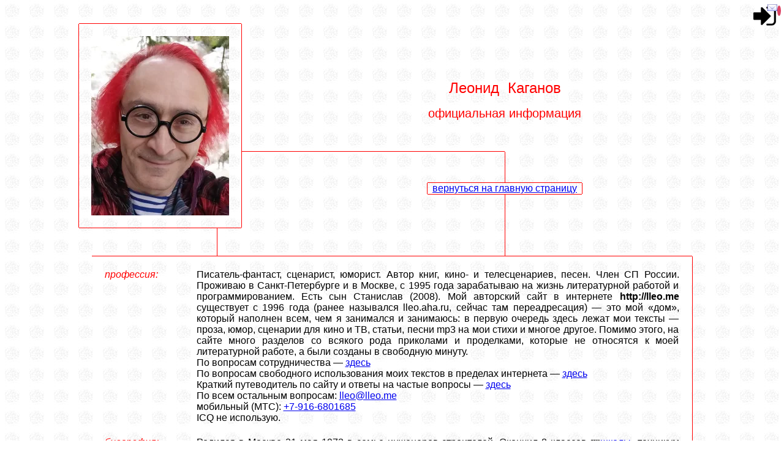

--- FILE ---
content_type: text/html; charset=windows-1251
request_url: https://lleo.me/lleo/
body_size: 4370
content:
<html xmlns="http://www.w3.org/1999/xhtml" xml:lang="ru" lang="ru">
<head>
<title>Леонид Каганов: официальная информация</title>
<meta charset=windows-1251 />
<meta name="viewport" content="width=device-width, initial-scale=1">
<meta http-equiv="Content-Type" content="text/html; charset=windows-1251" />
<meta http-equiv="Content-Language" content="ru-ru" />
<link rel="shortcut icon" type="image/x-icon" href="/favicon.ico" />
<link rel="alternate" type="application/rss+xml" title="Леонид Каганов" href="https://lleo.me/rss" />
<link rel="prev" href="/" id="PrevLink" />
<link rel="next" href="/" id="NextLink" />
<link rel="UpLink" href="/" id="UpLink" />
<link rel="DownLink" href="/contents/" id="DownLink" />

<style>
.preword{ color:#FF0000; text-align:justify; margin-bottom:15px; font-size:x-small; padding: 0 15px; }
.header { text-align:center; margin-bottom:15pt; font-size: 16pt; font-weight: bold; }
.rekomenda { font-size: 13px; font-weight: bold; border: 1px dashed #ccc; margin: 0 10pt 10pt 10pt; padding: 10pt; }
.rekomenda:before { content:'Страницы, которые мне понравились за последние дни, рекомендую:'; }
#bodyz { text-align: justify; margin:20px;}
#post { padding: 0 15px; }
#post h1{ text-align:center; font-size:medium; }
#copyright{ text-align:right; margin-top: 15px; margin-bottom: 20px; padding: 0 15px; }
.item_com{ padding: 3px 10px 2px 40px; }
</style>

<script language='JavaScript'>
// --- 0 ---
var page_onstart=[];
// --- / 0 ---


// --- main ---

var useropt={};
var acn='0';
var acc='';
var IMBLOAD_MYID='top';
var MYHOST='lleo.me';
var wwwhost='/';
var admin=0;
var adm=0;
var mypage='https://lleo.me/lleo/';
var uc='unic5_';
var www_js='/js/';
var www_css='/css/';
var wwwcharset='windows-1251';
var www_design='/design/';
var www_ajax='/ajax/';
var num='125';
var up='';
var realname="";
var unic='';
var IP='3.15.38.13';
var hashpage='1769267182-bdb0c8adb57a6f37';

var ux='c';
var uname="@logout";

var ux_name='unic5_ux_';

var mnogouser=1;
var xdomain='https://x.lleo.me';
var xdom=xdomain+www_ajax+'autoriz.php?x=1';

var wintempl="<div id='{id}_body'>{s}</div><i id='{id}_close' title='Close' class='can'></i>";
var wintempl_cls='pop2';

// --- / main ---


// --- mailcheck ---
page_onstart.push('Mbox.check()');
// --- / mailcheck ---
</script>
<script type='text/javascript' language='JavaScript' src='/js/main.js?1751099629'></script>
<script type='text/javascript' language='JavaScript' src='/js/transportm.js?1708173910'></script>

<link href='/css/sys.css?1737083058' rel='stylesheet' type='text/css' charset='windows-1251' />
</head><body>
<div id='logindiv' style='display:inline;position:absolute;z-index:3;top:5px;right:10px;font-size:9px;'><img onclick="ifhelpc(mypage.split('://')[0]+'://'+ MYHOST+'/login','logz','Login')" onerror="this.src=www_design+'img/login.png';" alt="0" style="cursor:pointer;height:43px !important;width:43px !important;object-fit:cover;border-radius:50%;" src="/design/img/login.png"><span style="bottom:5px;height:10px;position:absolute;right:0;width:10px;"></span><span alt='личная почта' onclick="MAIL('Mail.All()')" style="cursor:pointer;bottom:25px;right:-5px;position:absolute;"><i class='e_kmail'></i><span class='mail_count' style="background:#dc4666;border-radius:50%;color:#fff;font-size:10px;text-align:center;padding:3px;"></span></span></div><script>if(window.top!==window) document.getElementById('logindiv').style.display='none';</script>
<article><div id="bodyz"><div id='Body_125'><CENTER>

<p><br><table cellspacing=0 cellpadding=0 width=99%>
<TR><TD align=right valign=bottom width=30%>

<table cellspacing=0 cellpadding=0><TR><TD><img src=/t></td><TD BGCOLOR=red><img src=/t></td><TD><img src=/t></td></TR><TR><TD BGCOLOR=red><img src=/t></td>
<td><IMG SRC='/design/userpick/lleo2025-225x293.webp' hspace=20 vspace=20 border=0></td>
<TD BGCOLOR=red><img src=/t></td></tr><TR><TD><img src=/t></td><TD BGCOLOR=red><img src=/t></td><TD><img src=/t></td></TR>
</table>

<table height=45 cellspacing=0 cellpadding=0><tr><TD BGCOLOR=red><img src=/t></td><td><img src=/t style='height:1px !important;width:40px !important'></td></tr></table>

</TD><TD VALIGN=bottom>

<center><FONT SIZE=+2 COLOR=RED>Леонид  Каганов<p><small>официальная информация</small></font>
<p> <p>

</center><table cellspacing=0 cellpadding=0 width=50%><td bgcolor=red><img src=/t></td></table>


<center><table cellspacing=0 cellpadding=0><TD bgcolor=red><img src=/t style='height:50px !important;width:1px !important'></td></table>

<table border=0 cellspacing=0 cellpadding=0><TR>  <TD><img src=/t></td> <TD BGCOLOR=red><img src=/t></td> <TD><img src=/t></td>  </TR><TR>  <TD BGCOLOR=red><img src=/t></td> <td>  <a href='/'>вернуться на главную страницу</a>  </td> <TD BGCOLOR=red><img src=/t></td>  </tr><TR>  <TD><img src=/t></td> <TD BGCOLOR=red><img src=/t></td> <TD><img src=/t></td></TR></table>

<table cellspacing=0 cellpadding=0><TD bgcolor=red><img src=/t style='height:100px !important;width:1px !important'></td></table>

</td></tr>


<tr valign=top><td colspan=2>


<center>
<table cellspacing=0 cellpadding=0 width=80%>
<TR><TD><img src=/t></td><TD BGCOLOR=red><img src=/t></td><TD><img src=/t></td></TR>

<TR><TD BGCOLOR=red><img src=/t></td>

<TD><table border=0 cellspacing=20>


<tr><td VALIGN=TOP><FONT COLOR=RED><I>профессия:</I></TD>
<TD><div align=justify>Писатель-фантаст, сценарист, юморист. Автор книг, кино- и телесценариев, песен. Член СП России.
Проживаю в Санкт-Петербурге и в  Москве, с 1995 года зарабатываю на жизнь литературной работой и программированием. Есть сын Станислав (2008). Мой авторский сайт в интернете <b>http://lleo.me</b> существует с 1996 года (ранее назывался lleo.aha.ru, сейчас там переадресация) — это мой «дом», который наполнен всем, чем я занимался и занимаюсь: в первую очередь здесь лежат мои тексты — проза, юмор, сценарии для кино и ТВ, статьи, песни mp3 на мои стихи и многое другое.
Помимо этого, на сайте много разделов со всякого рода приколами и
проделками, которые не относятся к моей литературной работе, а были созданы в свободную минуту.
<br>По вопросам сотрудничества — <A HREF=/work.htm>здесь</A>
<br>По вопросам свободного использования моих текстов в пределах интернета — <A HREF=/autor.htm>здесь</A>
<br>Краткий путеводитель по сайту и ответы на частые вопросы — <A HREF=/putevodi.htm>здесь</A>
<br>По всем остальным вопросам: <a href=mailto:lleo@lleo.me?subject=Leonidu_Kaganovu>lleo@lleo.me</a>
<br>мобильный (МТС): <a href="javascript:alert('Но с теми, кто тыкает мышкой в телефонный номер,\nмы сможем обсудить все дела емайлом, а мобильник\nприбережем дл\я самых важных и самых срочных дел.');">+7-916-6801685</a>
<br>ICQ не использую.

<tr><td VALIGN=TOP><FONT COLOR=RED><I>биография:</I></TD>
<TD><div align=justify>Родился в Москве 21 мая 1972 в семье инженеров-строителей.
Окончил 8 классов <a href='https://ru.wikipedia.org/wiki/%D0%93%D0%B8%D0%BC%D0%BD%D0%B0%D0%B7%D0%B8%D1%8F_%E2%84%96_1582'>школы</a>, техникум МТАТ (радиоэлектроника),
Московский горный университет (<A HREF=/soft/lleo_dip.htm>программирование</A>) и Факультет психологии МГУ (нейропсихология).
Чуть поработал программистом, разрабатывая на ассемблере модули устройств для геофизики и дозиметрии, работал в команде телесценаристов «ОСП-студия» и др., затем полностью занялся литературной работой. С 1998 в СП России. Автор около 10 книг в жанре фантастики — романы, повести, сборники рассказов. Произведения разных лет получили более десятка литературных премий в области фантастики, в том числе — «Бронзовая улитка» Б.Стругацкого.

<p>Также работал над сценариями кино (проекты еще в производстве) и текстами <A HREF=/pesni/>песен</a>.

<p>Более подробную биографию можно прочесть <a href=bio.htm>здесь</a>

<tr><td VALIGN=TOP><FONT COLOR=RED><I>что узнать ещё:</I></TD>
<TD><div align=justify>Вы находитесь на моем сайте, и здесь можно узнать обо мне всё.
Достаточно вернуться на <a href=/>главную страницу</a>
и побродить по разделам (многие из которых, правда, довольно старые). В частности, вы можете почитать
мои <a href=/arhive/>литературные произведения</a>, полистать <a href=/dnevnik>дневник</a>, который я веду
регулярно, посмотреть <a href=/foto/>фотоальбом</a>. Буду рад получить отзывы и пожелания в письме:
<a href=mailto:lleo@lleo.me?subject=Leonidu_Kaganovu>lleo@lleo.me</a>.

</td></tr>

</table></td>

<TD BGCOLOR=red><img src=/t></td></tr>

<TR><TD><img src=/t></td><TD BGCOLOR=red><img src=/t></td><TD><img src=/t></td>
</TR></table>






<p> <p> <p><table cellspacing=0 cellpadding=0><tr>

<td><table cellspacing=0 cellpadding=0><TR>
<TD><img src=/t></td><TD BGCOLOR=red><img src=/t></td><TD><img src=/t></td></TR><TR><TD BGCOLOR=red><img src=/t></td>
<td><center><font size=-2>  <a href=/autor.htm>по вопросам</a>  <br>  <a href=/autor.htm>использования текстов</a>  </td>
<TD BGCOLOR=red><img src=/t></td></tr><TR><TD><img src=/t></td><TD BGCOLOR=red><img src=/t></td><TD><img src=/t></td></TR></table>

<td><table cellspacing=0 cellpadding=0><TD bgcolor=red><img src=../t style='width:50px !important;height:1px !important'></td></table></td>

<td><table cellspacing=0 cellpadding=0><TR>
<TD><img src=/t></td><TD BGCOLOR=red><img src=/t></td><TD><img src=/t></td></TR><TR><TD BGCOLOR=red><img src=/t></td>
<td><center><font size=-2>  <a href=/work.htm>по вопросам</a>  <br>  <a href=/work.htm>сотрудничества</a>  </td>
<TD BGCOLOR=red><img src=/t></td></tr><TR><TD><img src=/t></td><TD BGCOLOR=red><img src=/t></td><TD><img src=/t></td></TR></table>

<td><table cellspacing=0 cellpadding=0><TD bgcolor=red><img src=../t style='width:50px !important;height:1px !important'></td></table></td>


<td><table cellspacing=0 cellpadding=0><TR>
<TD><img src=/t></td><TD BGCOLOR=red><img src=/t></td><TD><img src=/t></td></TR><TR><TD BGCOLOR=red><img src=/t></td>
<td><center><font size=-2>  связаться: <a href=mailto:lleo@lleo.me?subject=Leonidu_Kaganovu>lleo@lleo.me</a>  
<br>  по <a href="javascript:alert('Если это необходимо по очень важному делу,\nпозвоните мне: +7-916-6801685 (МТС-Москва)');">мобильному</a>  </td>
<TD BGCOLOR=red><img src=/t></td></tr><TR><TD><img src=/t></td><TD BGCOLOR=red><img src=/t></td><TD><img src=/t></td></TR></table>

<td><table cellspacing=0 cellpadding=0><TD bgcolor=red><img src=../t style='width:50px !important;height:1px !important'></td></table></td>


<td><table cellspacing=0 cellpadding=0><TR><TD><img src=/t></td><TD BGCOLOR=red><img src=/t></td><TD><img src=/t></td></TR><TR><TD BGCOLOR=red><img src=/t></td>
<td><center><font size=-2>  <a href=/index.htm>главная страница</a>  <br>  <a href=/index.htm>http://lleo.me</a>  </td>
<TD BGCOLOR=red><img src=/t></td></tr><TR><TD><img src=/t></td><TD BGCOLOR=red><img src=/t></td><TD><img src=/t></td></TR></table></td>

<td><table cellspacing=0 cellpadding=0><TD bgcolor=red><img src=../t style='width:50px !important;height:1px !important'></td></table></td>

<td><table cellspacing=0 cellpadding=0><TR>
<TD><img src=/t></td><TD BGCOLOR=red><img src=/t></td><TD><img src=/t></td></TR><TR><TD BGCOLOR=red><img src=/t></td>
<td><center><font size=-2>  <a href=/putevodi.htm>шо за бред? где я?</a>  <br>  <a href=/putevodi.htm>как я сюда попал?</a>  </td>
<TD BGCOLOR=red><img src=/t></td></tr><TR><TD><img src=/t></td><TD BGCOLOR=red><img src=/t></td><TD><img src=/t></td>
</TR></table></td></tr></table>

</center></div><p class='no'>&nbsp;</div></article>
</body></html>

--- FILE ---
content_type: text/css
request_url: https://lleo.me/css/sys.css?1737083058
body_size: 48780
content:
@charset "windows-1251";
.md { display:block; top:0px; text-align: center; position:absolute; width:100%;height:100% }
.md:before{ content:"";display:block;background:rgba(0,0,0,0.57);position:fixed;top:0;left:0;right:0;bottom:0; z-index:11110 }
.dlg-modal { position: relative; display:table; height:100%; width:100%; z-index:11111; padding:15px; left:-15px; }
.dlg-cell { display:table-cell; vertical-align:middle; text-align:center; padding:10px; }
.ecel { position: relative; display:inline-block; text-align: justify; padding: 35px 36px; background: #fff;
border-radius: 10px; box-shadow: 0 0 20px rgba(0,0,0,0.85);
max-width:100%;word-wrap: anywhere; }
.can4:hover { transform: rotate(90deg); }
.can4 { right:0 !important; transition:transform .3s ease-out }
.can4 { position:absolute; right:-5px;top:0px; width:32px; height:32px; cursor:pointer; font-size:30px; }
.can4:before { content:'\2718'; }
/* animation */
.izoomIn,.izoomOut,.ifadeIn,.ifadeOut { animation-duration: 0.4s; animation-timing-function: linear; }
@keyframes izoomIn {
  from { opacity: 0; transform: scale3d(0.3, 0.3, 0.3); }
  50% { opacity: 1; }
}
.izoomIn { animation-name: izoomIn; /*opacity: 1; visibility: visible;*/ }
@keyframes izoomOut {
  from { opacity: 1; }
  50% { opacity: 0; transform: scale3d(0.3, 0.3, 0.3); }
  to { opacity: 0; }
}
.izoomOut { animation-name: izoomOut; /*opacity: 1; visibility: visible;*/ }
@keyframes ifadeIn {
    from { opacity: 0; visibility: hidden; }
    to { opacity:1; visibility: visible; }
}
.ifadeIn { animation-name: ifadeIn; opacity: 1; visibility: visible; }
@keyframes ifadeOut {
    from { opacity: 1; visibility: visible; }
    to { opacity:0; visibility: hidden; }
}
.ifadeOut { animation-name: ifadeOut; opacity: 0; visibility: hidden; }




.EEEEEEEEEEEEEname { text-align:center; margin:5vw 0 5vw 0; font-weight:normal !important;
font-size:5vw !important; text-shadow: 4px 0 7px rgb(0,0,0,1); }

html{ height: 100%; width:100%; font-family: "comic sans ms"; line-height: 1.4em; }
body { font: 100% sans-serif, Helvetica, Arial, Verdana;
margin: auto; /*margin: 0; padding: 0;*/
background-image: url(/design/fon1.jpg);
text-align: center; /* хак для IE 5* */
color: #000000; /*position:relative; border-bottom: red 1px dotted;*/
word-wrap: break-word;
}


DEL {text-decoration: none;}

/*mjax { margin:0;padding:0;text-align:left;border:none;background:#F0F0EA; }*/
.no {display:none}
.nobr {white-space: nowrap;}
.centr {vertical-align:middle;display:inline-block;}
.mv { transition: transform 0.2s ease-in-out; }
.mv:hover { transition-property: transform; transition-duration: 0.2s; animation: none; transform: scale(1.7); cursor:pointer;}
.td { display:table }
.mv0 { transition: transform 0.2s ease-in-out; }
.mv0:hover { transition-property: transform; transition-duration: 0.2s; animation: none; transform: scale(1.1); cursor:pointer;}
/*.bodyz { line-height: 1.4em; }*/
img {max-width: 100% !important; height: auto !important;}

iframe, textarea, input, button, submit, select, video, object, embed {max-width: 99% !important;}

/*
table, span, ins {max-width: 100% !important;}
table, span, ins {max-width: 100%;}
*/
.rama {border:1px solid #ccc; box-shadow:0px 15px 15px 15px rgba(0,0,0,0.6); border-radius: 7px 7px 7px 7px; padding: 15px 15px 15px 15px;}
.foto {border:0px solid #ccc; box-shadow:0px 1px 1px 1px rgba(0,0,0,0.6); border-radius: 17px 17px 17px 17px; }
/*
#post {max-width: 1024px; margin-left: auto; margin-right: auto; line-height: 1.4em; }
*/
.c2 .il div { margin-left: 3px; }
/* тень при активном окне */
.tenek { pointer-events:none; background:rgba(0,0,0,0.5);position:fixed;top:0;left:0;right:0;bottom:0; }
.ik { cursor:pointer; border: 1px solid red; box-shadow: 0px 15px 15px 15px rgba(0,0,0,0.6); border-radius: 7px 7px 7px 7px; padding: 15px 15px 15px 15px; }
/* Календарь */
.cld_top,.cld_days,.cld_red,.cld,.cld_this,.cld_ed {font-size: 10px;}
.cld_days {background-color: #F0F0F0;}
.cld_red {background-color: #FFE8D0;text-align:right;}
.cld {text-align:right;}
.cld_this {background-color:red; color:white;}
.cld_ed {color: black; text-decoration: none; }
/* рамка форм - мне так нравится */
.t { border: 1px solid #330000; }
.r { font-size: 12px; }
.us { user-select: none; }
.in { display: inline-block; }
.l,.ll { cursor: pointer; color: blue; text-decoration: underline; } .ll,.il { display: inline; }
.l:hover,.ll:hover { color: violet; }
.kr:hover,.kus:hover,.kd:hover,.ked:hover,.ks0:hover,.ks1:hover,.ka:hover,.ko1:hover,.ko0:hover,.kou:hover { color: violet; }
/* кнопки панели управления */
.knop { border: 1px solid #ccc; margin-left: 1px;}
.knop:hover { border: 1px solid black; }
.noa {color:black; text-decoration: none; }
.noa:hover {color:#ccc;}
/* фотоальбом */
#bigfoto { box-sizing: border-box; }
#bigfostr { width: 100% !important; }
/* комментарии */
.opc, .cnam, .rul1,.rul0 {cursor: pointer}
.rul1,.rul0,.cplu,.cmin,.kmail {float:left}
.c0 /*, .c1, .c2, .c3, .c4, .c5, .c6*/ {
font: 80% sans-serif, Helvetica, Arial, Verdana; max-width: 60%; border: 1px solid #bbb;
/* IE */ filter: progid:DXImageTransform.Microsoft.shadow(direction=120, color=#888888, strength=10);
box-shadow: #888 5px 5px 5px; border-radius: 0.8em 0.8em 0.8em 0.8em; overflow: auto;
padding: 0.8em 0.8em 0.8em 0.8em;
margin: 2.4em 0 0 2.4em;
}
/*
padding: 0.4em 0.4em 0.4em 0.4em;
margin: 0.4em 0 0 0.4em;
.c0 { background-color: #AAFAFA; }
.c1, .opc { background-color: #F1F1F1 !important; }
.c2 { background-color: #FFFBDF; border: 1px solid red; }
.c3 { background-color: #FFEBCD; border: 1px solid red; }
.c4 { background-color: #eAf; border: 1px solid red; }
.c5 { background-color: #Aef; border: 1px solid red; }
.c6 { background-color: #Aef; border: 1px solid red; }
*/
.ctxt { padding: 5pt; text-align: justify; }
.cwho,.ctim,.cbro { font-size: 8pt; display:inline; margin: 0 10pt 0 10px; top: 0px; position: relative; float: right; }
.ctim,.cbro,.cwho,.kr,.rul0,.rul1,.kmail,.cnam,.cplu,.cmin { display:inline; }
.cnam { font-size: 12pt; font-weight: bold; }
.cplu,.cmin { font-size:10pt; }
.cplu {color:#f99;cursor:n-resize} .cplu:before { content:'+'} .cplu:after { content:' '}
.cmin {color:#99f;cursor:s-resize} .cmin:before { content:'\2212'} .cmin:after { content:' '}
.cplu:hover,.cplu:active {color: red;}
.cmin:hover,.cmin:active {color: blue;}
/*
.rul1:before {content:url(/design/e3/button_accept.png)}
.rul0:before {content:url(/design/e3/list-remove.png)}
.kmail:after {content:url(/design/e2/kmail.png) }
.opc { font-size: 11px; } .opc:before {content:url(/design/e3/expand_plus.gif)'показать'}
*/
/* кнопки */
.kr,.kus,.kd,.ked,.ks0,.ks1,.ka,.ko1,.ko0,.kou { cursor: pointer; float:left; font-size: 10pt; color: blue; padding: 0 2pt 0 7pt; }
.kus:hover,.kd:hover,.ked:hover,.ks0:hover,.ks1:hover,.ka:hover,.ko1:hover,.ko0:hover,.kou:hover { color: violet; }
.kus:before {content:'info'} /* показать личную карточку автора */
.kd:before {content:'del'} /* удалить комментарий */
.ked:before {content:'edit'} /* редактировать комментарий */
.ks0:before {content:'скрыть'}
.ks1:before {content:'раскрыть'}  /* скрыть-раскрыть */
.ka:before {content:'ответить'} /* ответить */
.ko1:before {content:'разрешено'; background-color: #FBDFAA;}
.ko0:before {content:'запрещено'; background-color: #AAFAFA;}
.kou:before {content:'-';}
.cscr,.cdel { max-width: 20%; border: 1px dotted #bbb; padding: 0 0 0 5px; margin-top: 5px; }
.cscr {font-size:8px; font-weight: bold; background-color: #AAFAFA; } .cscr:before {content:'* комментарий скрыт'}
.cdel {font-size:8px; font-weight: bold; } .cdel:before {content:'* комментарий удален'}
.br { font-size: 10px; }
.search { font-weight: bold; color: black; background-color: rgb(255, 204, 0); }
p.d {text-align:justify;text-indent:5%;margin-top:0pt;margin-bottom:0pt;}
p.pd {text-align:justify;text-indent:5%;margin-top:2%;margin-bottom:0pt;}
p.name {text-indent:0pt;margin-top:4%;margin-bottom:6%;text-align:center;font-weight:bold;font-size:150%;}
p.podp {text-indent:0pt;margin-top:30pt;margin-bottom:12%;text-align:right;font-style:italic;}
p.z {text-indent:0pt;margin-top:4%;margin-bottom:4%;text-align:center;font-weight:bold;font-size:100%;}
p.epigraf {text-indent:0pt;text-align:justify;margin-top:10pt;margin-bottom:0pt;margin-right:4%;margin-left:60%;font-size:80%;}
p.epigrafp {text-indent:0pt;text-align:right;margin-top:0pt;margin-bottom:4%;margin-right:4%;margin-left:60%;font-size:80%;font-style:italic;}
/* киносценарий */
p.persona { margin-top: 40pt; font-weight:bold; font-size: 16pt; text-align:center; text-transform: uppercase; }
p.rep { margin-left: 25%; margin-right: 25%; font-size: 14pt; } /* replica */
p.cmn { margin-left: 15%; margin-right: 15%; font-style:italic; font-size: 12pt; } /* comment */
p.scena,.pag { font-weight:bold; font-size: 16pt; padding: 5px 50px 5px 50px; text-transform: uppercase; margin: 5% 5% 0 5%; background-color: #E0E0E0; border: 1px solid black; } /* page */
p.litsa { font-weight:bold; font-size: 14pt; text-transform: uppercase; margin: 5%; padding: 0 50px 0 50px; } /* действующие лица */

.legend {
  display: table;
  background-color: #F0F0EA;
  overflow: hidden;
  font-weight: bold;
  color: #FF6200;
  font-size: 14px;
  text-align: left;
  border: 2px solid #FF6200;
  border-radius: 20px;
  padding: 2px 30px 2px 30px;
  margin: -32px 20px 10px 10px;
  text-overflow: ellipsis;
  white-space: nowrap;
}

.textbody { padding: 20px; position:relative; margin:0px; padding:0px; border-radius: 3px; width:100% }

.pop2 { max-width:95%; cursor:move; overflow:visible; top:100px;position:absolute;z-index:999; text-align:left; background:#F0F0EA;
border:5px solid #e75100;box-shadow:0px 16px 16px 16px rgba(0,0,0,0.6);border-radius:16px 16px 16px 16px;
padding:16px 16px 16px 16px;
margin:20px 20px 20px 10px;
word-wrap: break-word;
}
.pop2 TEXTAREA {width:100%;}
.can { position:absolute; right:-19px;top:-19px; width:32px; height:32px; cursor:pointer; }
#salert { z-index:200 !important; }
LEGEND { font-weight: bold; color: #FF6200; font-size: 14px; text-align: left; }
a[href *=".livejournal.com"] { background: transparent url(/design/ico/ico-livejournal.png) no-repeat center left; padding: 5px 0 5px 17px; font-weight: normal; text-decoration: none; background-size: 1em 1em; padding-left: 1em; }
a[href *="lj.rossia.org"] { background: transparent url(/design/ico/ico-ljrossia.png) no-repeat center left; padding: 5px 0 5px 17px; font-weight: normal; text-decoration: none; background-size: 1em 1em; padding-left: 1em; }
a[href *="facebook.com"] { background: transparent url(/design/ico/ico-facebook.png) no-repeat center left; padding: 5px 0 5px 17px; font-weight: normal; text-decoration: none; background-size: 1em 1em; padding-left: 1em; }
a[href *="vk.com"] { background: transparent url(/design/ico/ico-vk.png) no-repeat center left; padding: 5px 0 5px 17px; font-weight: normal; text-decoration: none; background-size: 1em 1em; padding-left: 1em; }
a[href *="twitter.com"] { background: transparent url(/design/ico/ico-twitter.png) no-repeat center left; padding: 5px 0 5px 17px; font-weight: normal; text-decoration: none; background-size: 1em 1em; padding-left: 1em; }
a[href *="://lleo.me"], a[href *="://lleo.aha.ru"] { background: transparent url(/design/ico/ico-lleo.png) no-repeat center left; padding: 5px 0 5px 17px; font-weight: normal; text-decoration: none; background-size: 1em 1em; padding-left: 1em; }
a[href *="binoniq.net"] { background: transparent url(/design/ico/ico-binoniq.png) no-repeat center left; padding: 5px 0 5px 17px; font-weight: normal; text-decoration: none; background-size: 1em 1em; padding-left: 1em; }
a[href *=".blogspot.com"] { background: transparent url(/design/ico/ico-blogspot.png) no-repeat center left; padding: 5px 0 5px 17px; font-weight: normal; text-decoration: none; background-size: 1em 1em; padding-left: 1em; }
a[href *="instagram.com"] { background: transparent url(/design/ico/ico-instagram.png) no-repeat center left; padding: 5px 0 5px 17px; font-weight: normal; text-decoration: none; background-size: 1em 1em; padding-left: 1em; }
a[href *=".moikrug.ru"] { background: transparent url(/design/ico/ico-moikrug.png) no-repeat center left; padding: 5px 0 5px 17px; font-weight: normal; text-decoration: none; background-size: 1em 1em; padding-left: 1em; }
a[href *=".myopenid.com"] { background: transparent url(/design/ico/ico-myopenid.png) no-repeat center left; padding: 5px 0 5px 17px; font-weight: normal; text-decoration: none; background-size: 1em 1em; padding-left: 1em; }
a[href *="yadi.sk"] { background: transparent url(/design/ico/ico-yadisk.png) no-repeat center left; padding: 5px 0 5px 17px; font-weight: normal; text-decoration: none; background-size: 1em 1em; padding-left: 1em; }
a[href *=".yandex.ru"] { background: transparent url(/design/ico/ico-yandex.png) no-repeat center left; padding: 5px 0 5px 17px; font-weight: normal; text-decoration: none; background-size: 1em 1em; padding-left: 1em; }
a[href *=".youtube.com"] { background: transparent url(/design/ico/ico-youtube.png) no-repeat center left; padding: 5px 0 5px 17px; font-weight: normal; text-decoration: none; background-size: 1em 1em; padding-left: 1em; }
a[href *=".wikipedia.org"] { background: transparent url(/design/ico/ico-wikipedia.png) no-repeat center left; padding: 5px 0 5px 17px; font-weight: normal; text-decoration: none; background-size: 1em 1em; padding-left: 1em; }
a[href *=".apple.com"] { background: transparent url(/design/ico/ico-apple.png) no-repeat center left; padding: 5px 0 5px 17px; font-weight: normal; text-decoration: none; background-size: 1em 1em; padding-left: 1em; }
a[href *=".google.com"],a[href *=".google.ru"] { background: transparent url(/design/ico/ico-google.png) no-repeat center left; padding: 5px 0 5px 17px; font-weight: normal; text-decoration: none; background-size: 1em 1em; padding-left: 1em; }
a[href *="://telegram.org"],a[href *="://t.me/"] { background: transparent url(/design/ico/ico-telegram.png) no-repeat center left; padding: 5px 0 5px 17px; font-weight: normal; text-decoration: none; background-size: 1em 1em; padding-left: 1em; }
a[href *="://telegra.ph"] { background: transparent url(/design/ico/ico-telegraph.png) no-repeat center left; padding: 5px 0 5px 17px; font-weight: normal; text-decoration: none; background-size: 1em 1em; padding-left: 1em; }
.clearfloat,.cf,.q { clear:both; height:0; font-size: 1px; line-height: 0px; }
.qTip {
padding: 5px; border: 1px solid #666; border-right-width: 2px; border-bottom-width: 2px;
background: #999; color: #FFF; font: bold 11px Verdana, Arial, sans-serif;
text-align: left; position: absolute; z-index: 999999; max-width: 30%;
}
    /* Popups with arrows
--------------------------- */
/* Must be removed after implementation of Framework! */
.b-popup {
    position: absolute;
    font-size:12px;
    z-index: 99999;
    background-color:transparent;
    }
    .b-popup input,
    .b-popup div,
    .b-popup strong,
    .b-popup label { color:#000; }
    .b-popup-outer {
position: relative;
padding: 1px;
background: #FFF;
border: 1px solid #CCC;
border-radius: 7px;
        box-shadow: 0 0 20px 10px #555;
    filter: progid:DXImageTransform.Microsoft.shadow(direction=120, color=#000000, strength=10);
z-index: 99999;
}
    .b-popup-inner {
padding: 10px 15px;
border: 1px solid #E7E7E7;
border-radius: 7px;
}
    /* Put here styles for popups that need to reset */
    .b-popup,
    .b-popup-outer,
    .b-popup-inner,
    .popup-inner,
    .w-cs-filter-inner,
    .w-cs-filter-sort,
    .b-sharethis,.b-sharethis-services { float: none; }
    .b-popup-withclosecontrol .b-popup-inner { padding: 10px 25px 10px 15px; }
    .i-popup-arr,
    .i-popup-arr-brdr-outer,
    .i-popup-arr-brdr-inner,
    .i-popup-arr-bg {
position: absolute;
width: 0;
height: 0;
font: 0/0 serif;
}
    .b-popup-inner A,
    .b-popup-inner A:link,
    .b-popup-inner A:visited,
    .b-popup-inner A:hover,
    .b-popup-inner A:active { color: #036; }
    .i-popup-arrt.i-popup-arr,
    .i-popup-arrtl.i-popup-arr,
    .i-popup-arrtr.i-popup-arr {
/*border-left: 6px solid transparent;border-right: 6px solid transparent;*/
border-left: 6px solid rgba(255,255,255,.01);
border-right: 6px solid rgba(255,255,255,.01);
border-bottom: 6px solid #CCC;
}
    .i-popup-arrt .i-popup-arr-brdr-outer,
    .i-popup-arrtl .i-popup-arr-brdr-outer,
    .i-popup-arrtr .i-popup-arr-brdr-outer {
top: 1px;
left: -6px;
/*border-left: 6px solid transparent;border-right: 6px solid transparent;*/
border-left: 6px solid rgba(255,255,255,.01);
border-right: 6px solid rgba(255,255,255,.01);
border-bottom: 6px solid #FFF;
}
    .i-popup-arrt .i-popup-arr-brdr-inner,
    .i-popup-arrtl .i-popup-arr-brdr-inner,
    .i-popup-arrtr .i-popup-arr-brdr-inner {
top: 2px;
left: -6px;
/*border-left: 6px solid transparent;border-right: 6px solid transparent;*/
border-left: 6px solid rgba(255,255,255,.01);
border-right: 6px solid rgba(255,255,255,.01);
border-bottom: 6px solid #E7E7E7;
}
    .i-popup-arrt .i-popup-arr-bg,
    .i-popup-arrtl .i-popup-arr-bg,
    .i-popup-arrtr .i-popup-arr-bg {
top: 4px;
left: -6px;
/*border-left: 6px solid transparent;border-right: 6px solid transparent;*/
border-left: 6px solid rgba(255,255,255,.01);
border-right: 6px solid rgba(255,255,255,.01);
border-bottom: 6px solid #FFF;
}
    .i-popup-arrb.i-popup-arr,
    .i-popup-arrbl.i-popup-arr,
    .i-popup-arrbr.i-popup-arr {
/*border-left: 6px solid transparent;border-right: 6px solid transparent;*/
border-left: 6px solid rgba(255,255,255,.01);
border-right: 6px solid rgba(255,255,255,.01);
border-top: 6px solid #CCC;
}
    .i-popup-arrb .i-popup-arr-brdr-outer,
    .i-popup-arrbl .i-popup-arr-brdr-outer,
    .i-popup-arrbr .i-popup-arr-brdr-outer {
bottom: 1px;
left: -6px;
/*border-left: 6px solid transparent;border-right: 6px solid transparent;*/
border-left: 6px solid rgba(255,255,255,.01);
border-right: 6px solid rgba(255,255,255,.01);
border-top: 6px solid #FFF;
}
    .i-popup-arrb .i-popup-arr-brdr-inner,
    .i-popup-arrbl .i-popup-arr-brdr-inner,
    .i-popup-arrbr .i-popup-arr-brdr-inner {
bottom: 2px;
left: -6px;
/*border-left: 6px solid transparent;border-right: 6px solid transparent;*/
border-left: 6px solid rgba(255,255,255,.01);
border-right: 6px solid rgba(255,255,255,.01);
border-top: 6px solid #E7E7E7;
}
    .i-popup-arrb .i-popup-arr-bg,
    .i-popup-arrbl .i-popup-arr-bg,
    .i-popup-arrbr .i-popup-arr-bg {
bottom: 4px;
left: -6px;
/*border-left: 6px solid transparent;border-right: 6px solid transparent;*/
border-left: 6px solid rgba(255,255,255,.01);
border-right: 6px solid rgba(255,255,255,.01);
border-top: 6px solid #FFF;
}
    .i-popup-arrl.i-popup-arr,
    .i-popup-arrlt.i-popup-arr,
    .i-popup-arrlb.i-popup-arr {
border-top: 6px solid transparent;
border-bottom: 6px solid transparent;
border-top: 6px solid rgba(255,255,255,.01);
border-bottom: 6px solid rgba(255,255,255,.01);
border-right: 6px solid #CCC;
}
    .i-popup-arrl .i-popup-arr-brdr-outer,
    .i-popup-arrlt .i-popup-arr-brdr-outer,
    .i-popup-arrlb .i-popup-arr-brdr-outer {
left: 1px;
top: -6px;
/*border-top: 6px solid transparent;border-bottom: 6px solid transparent;*/
border-top: 6px solid rgba(255,255,255,.01);
border-bottom: 6px solid rgba(255,255,255,.01);
border-right: 6px solid #FFF;
}
    .i-popup-arrl .i-popup-arr-brdr-inner,
    .i-popup-arrlt .i-popup-arr-brdr-inner,
    .i-popup-arrlb .i-popup-arr-brdr-inner {
left: 2px;
top: -6px;
border-top: 6px solid transparent;
border-bottom: 6px solid transparent;
border-top: 6px solid rgba(255,255,255,.01);
border-bottom: 6px solid rgba(255,255,255,.01);
border-right: 6px solid #E7E7E7;
}
    .i-popup-arrl .i-popup-arr-bg,
    .i-popup-arrlt .i-popup-arr-bg,
    .i-popup-arrlb .i-popup-arr-bg {
left: 4px;
top: -6px;
/*border-top: 6px solid transparent;border-bottom: 6px solid transparent;*/
border-top: 6px solid rgba(255,255,255,.01);
border-bottom: 6px solid rgba(255,255,255,.01);
border-right: 6px solid #FFF;
}
    .i-popup-arrr.i-popup-arr,
    .i-popup-arrrt.i-popup-arr,
    .i-popup-arrrb.i-popup-arr {
/*border-top: 6px solid transparent;border-bottom: 6px solid transparent;*/
border-top: 6px solid rgba(255,255,255,.01);
border-bottom: 6px solid rgba(255,255,255,.01);
border-left: 6px solid #CCC;
}
    .i-popup-arrr .i-popup-arr-brdr-outer,
    .i-popup-arrrt .i-popup-arr-brdr-outer,
    .i-popup-arrrb .i-popup-arr-brdr-outer {
right: 1px;
top: -6px;
/*border-top: 6px solid transparent;border-bottom: 6px solid transparent;*/
border-top: 6px solid rgba(255,255,255,.01);
border-bottom: 6px solid rgba(255,255,255,.01);
border-left: 6px solid #FFF;
}
    .i-popup-arrr .i-popup-arr-brdr-inner,
    .i-popup-arrrt .i-popup-arr-brdr-inner,
    .i-popup-arrrb .i-popup-arr-brdr-inner {
right: 2px;
top: -6px;
border-top: 6px solid transparent;
border-bottom: 6px solid transparent;
border-top: 6px solid rgba(255,255,255,.01);
border-bottom: 6px solid rgba(255,255,255,.01);
border-left: 6px solid #E7E7E7;
}
    .i-popup-arrr .i-popup-arr-bg,
    .i-popup-arrrt .i-popup-arr-bg,
    .i-popup-arrrb .i-popup-arr-bg {
right: 4px;
top: -6px;
/*border-top: 6px solid transparent;border-bottom: 6px solid transparent;*/
border-top: 6px solid rgba(255,255,255,.01);
border-bottom: 6px solid rgba(255,255,255,.01);
border-left: 6px solid #FFF;
}
    .i-popup-arrt { top: -7px; left: 50%; margin: 0 0 0 -6px; }
    .i-popup-arrtl { top: -7px; left: 31px; }
    .i-popup-arrtr { top: -7px; right: 31px; }
    .i-popup-arrb { bottom: -7px; left: 50%; margin: 0 0 0 -6px; }
    .i-popup-arrbl { bottom: -7px; left: 31px; }
    .i-popup-arrbr { bottom: -7px; right: 31px; }
    .i-popup-arrl { top: 50%; left: -7px; margin: -6px 0 0; }
    .i-popup-arrlt { top: 15px; left: -7px; }
    .i-popup-arrlb { bottom: 15px; left: -7px; }
    .i-popup-arrr { top: 50%; right: -7px; margin: -6px 0 0; }
    .i-popup-arrrt { top: 15px; right: -7px; }
    .i-popup-arrrb { bottom: 15px; right: -7px; }
/* BLOKI */
.thmbns {margin: -3em 0 0 -2em; text-align:center;}
.thmbn {text-decoration:none; display:inline-block; vertical-align:top; text-align:left; margin:3em 0 0 2em;}
.thmbn .rth {float:left;}
/* РџРёРєС‚РѕРіСЂР°РјРјС‹ РіРѕСЃСѓРґР°СЂСЃС‚РІРµРЅРЅС‹С… С„Р»Р°РіРѕРІ РІ СЃРїСЂР°Р№С‚Рµ @author РђСЂС‚С‘Рј РџРѕР»РёРєР°СЂРїРѕРІ, artpolikarpov.ru @author РќРёРєРёС‚Р° Р?РІР°РЅРѕРІ nickivanov.ru
 *display: inline; *zoom: 1;
*/
.flag-NOWHERE, .flag-ABKHAZIA, .flag-AD, .flag-AE, .flag-AF, .flag-AG, .flag-AI, .flag-AL, .flag-AM, .flag-AN, .flag-AO, .flag-AQ, .flag-AR, .flag-AS, .flag-AT, .flag-AU, .flag-AW, .flag-AX, .flag-AZ, .flag-BA, .flag-BB, .flag-BD, .flag-BE, .flag-BF, .flag-BG, .flag-BH, .flag-BI, .flag-BJ, .flag-BL, .flag-BM, .flag-BN, .flag-BO, .flag-BR, .flag-BS, .flag-BT, .flag-BV, .flag-BW, .flag-BY, .flag-BZ, .flag-CA, .flag-CC, .flag-CD, .flag-CF, .flag-CG, .flag-CH, .flag-CI, .flag-CK, .flag-CL, .flag-CM, .flag-CN, .flag-CO, .flag-CR, .flag-CU, .flag-CV, .flag-CX, .flag-CY, .flag-CZ, .flag-DE, .flag-DJ, .flag-DK, .flag-DM, .flag-DO, .flag-DZ, .flag-EC, .flag-EE, .flag-EG, .flag-EH, .flag-ER, .flag-ES-CE, .flag-ES-ML, .flag-ES, .flag-ET, .flag-EU, .flag-FI, .flag-FJ, .flag-FK, .flag-FM, .flag-FO, .flag-FR, .flag-GA, .flag-GB, .flag-GD, .flag-GE, .flag-GF, .flag-GG, .flag-GH, .flag-GI, .flag-GL, .flag-GM, .flag-GN, .flag-GP, .flag-GQ, .flag-GR, .flag-GS, .flag-GT, .flag-GU, .flag-GW, .flag-GY, .flag-HK, .flag-HM, .flag-HN, .flag-HR, .flag-HT, .flag-HU, .flag-IC, .flag-ID, .flag-IE, .flag-IL, .flag-IM, .flag-IN, .flag-IO, .flag-IQ, .flag-IR, .flag-IS, .flag-IT, .flag-JE, .flag-JM, .flag-JO, .flag-JP, .flag-KE, .flag-KG, .flag-KH, .flag-KI, .flag-KM, .flag-KN, .flag-KOSOVO, .flag-KP, .flag-KR, .flag-KW, .flag-KY, .flag-KZ, .flag-LA, .flag-LB, .flag-LC, .flag-LI, .flag-LK, .flag-LR, .flag-LS, .flag-LT, .flag-LU, .flag-LV, .flag-LY, .flag-MA, .flag-MC, .flag-MD, .flag-ME, .flag-MF, .flag-MG, .flag-MH, .flag-MK, .flag-ML, .flag-MM, .flag-MN, .flag-MO, .flag-MP, .flag-MQ, .flag-MR, .flag-MS, .flag-MT, .flag-MU, .flag-MV, .flag-MW, .flag-MX, .flag-MY, .flag-MZ, .flag-NA, .flag-NC, .flag-NE, .flag-NF, .flag-NG, .flag-NI, .flag-NKR, .flag-NL, .flag-NO, .flag-NP, .flag-NR, .flag-NU, .flag-NZ, .flag-OM, .flag-PA, .flag-PE, .flag-PF, .flag-PG, .flag-PH, .flag-PK, .flag-PL, .flag-PM, .flag-PN, .flag-PR, .flag-PS, .flag-PT, .flag-PW, .flag-PY, .flag-QA, .flag-RE, .flag-RO, .flag-RS, .flag-RU, .flag-RW, .flag-SA, .flag-SB, .flag-SC, .flag-SD, .flag-SE, .flag-SG, .flag-SH, .flag-SI, .flag-SJ, .flag-SK, .flag-SL, .flag-SM, .flag-SN, .flag-SO, .flag-SOUTH-OSSETIA, .flag-SR, .flag-SS, .flag-ST, .flag-SV, .flag-SY, .flag-SZ, .flag-TC, .flag-TD, .flag-TF, .flag-TG, .flag-TH, .flag-TJ, .flag-TK, .flag-TL, .flag-TM, .flag-TN, .flag-TO, .flag-TR, .flag-TT, .flag-TV, .flag-TW, .flag-TZ, .flag-UA, .flag-UG, .flag-UM, .flag-US, .flag-UY, .flag-UZ, .flag-VA, .flag-VC, .flag-VE, .flag-VG, .flag-VI, .flag-VN, .flag-VU, .flag-WF, .flag-WS, .flag-YE, .flag-YT, .flag-ZA, .flag-ZM, .flag-ZW { background: url(/design/flags.png) no-repeat 0 9px; -moz-box-orient: vertical; display: inline-block; vertical-align: baseline; position: relative; overflow: hidden; width: 16px; height: 9px; font-size: 0; line-height: 0; margin: 0; padding: 0; }
.flag-ABKHAZIA{background-position:0 0px}
.flag-ES-CE{background-position:0 -603px}
.flag-ES-ML{background-position:0 -612px}
.flag-KOSOVO{background-position:0 -1116px}
.flag-SOUH-OSSETIA{background-position:0 -1908px}
.flag-AD{background-position:0 -9px}
.flag-AE{background-position:0 -18px}
.flag-AF{background-position:0 -27px}
.flag-AG{background-position:0 -36px}
.flag-AI{background-position:0 -45px}
.flag-AL{background-position:0 -54px}
.flag-AM{background-position:0 -63px}
.flag-AN{background-position:0 -72px}
.flag-AO{background-position:0 -81px}
.flag-AQ{background-position:0 -90px}
.flag-AR{background-position:0 -99px}
.flag-AS{background-position:0 -108px}
.flag-AT{background-position:0 -117px}
.flag-AU{background-position:0 -126px}
.flag-AW{background-position:0 -135px}
.flag-AX{background-position:0 -144px}
.flag-AZ{background-position:0 -153px}
.flag-BA{background-position:0 -162px}
.flag-BB{background-position:0 -171px}
.flag-BD{background-position:0 -180px}
.flag-BE{background-position:0 -189px}
.flag-BF{background-position:0 -198px}
.flag-BG{background-position:0 -207px}
.flag-BH{background-position:0 -216px}
.flag-BI{background-position:0 -225px}
.flag-BJ{background-position:0 -234px}
.flag-BL{background-position:0 -243px}
.flag-BM{background-position:0 -252px}
.flag-BN{background-position:0 -261px}
.flag-BO{background-position:0 -270px}
.flag-BR{background-position:0 -279px}
.flag-BS{background-position:0 -288px}
.flag-BT{background-position:0 -297px}
.flag-BV{background-position:0 -306px}
.flag-BW{background-position:0 -315px}
.flag-BY{background-position:0 -324px}
.flag-BZ{background-position:0 -333px}
.flag-CA{background-position:0 -342px}
.flag-CC{background-position:0 -351px}
.flag-CD{background-position:0 -360px}
.flag-CF{background-position:0 -369px}
.flag-CG{background-position:0 -378px}
.flag-CH{background-position:0 -387px}
.flag-CI{background-position:0 -396px}
.flag-CK{background-position:0 -405px}
.flag-CL{background-position:0 -414px}
.flag-CM{background-position:0 -423px}
.flag-CN{background-position:0 -432px}
.flag-CO{background-position:0 -441px}
.flag-CR{background-position:0 -450px}
.flag-CU{background-position:0 -459px}
.flag-CV{background-position:0 -468px}
.flag-CX{background-position:0 -477px}
.flag-CY{background-position:0 -486px}
.flag-CZ{background-position:0 -495px}
.flag-DE{background-position:0 -504px}
.flag-DJ{background-position:0 -513px}
.flag-DK{background-position:0 -522px}
.flag-DM{background-position:0 -531px}
.flag-DO{background-position:0 -540px}
.flag-DZ{background-position:0 -549px}
.flag-EC{background-position:0 -558px}
.flag-EE{background-position:0 -567px}
.flag-EG{background-position:0 -576px}
.flag-EH{background-position:0 -585px}
.flag-ER{background-position:0 -594px}
.flag-ES{background-position:0 -621px}
.flag-ET{background-position:0 -630px}
.flag-EU{background-position:0 -639px}
.flag-FI{background-position:0 -648px}
.flag-FJ{background-position:0 -657px}
.flag-FK{background-position:0 -666px}
.flag-FM{background-position:0 -675px}
.flag-FO{background-position:0 -684px}
.flag-FR{background-position:0 -693px}
.flag-GA{background-position:0 -702px}
.flag-GB{background-position:0 -711px}
.flag-GD{background-position:0 -720px}
.flag-GE{background-position:0 -729px}
.flag-GF{background-position:0 -738px}
.flag-GG{background-position:0 -747px}
.flag-GH{background-position:0 -756px}
.flag-GI{background-position:0 -765px}
.flag-GL{background-position:0 -774px}
.flag-GM{background-position:0 -783px}
.flag-GN{background-position:0 -792px}
.flag-GP{background-position:0 -801px}
.flag-GQ{background-position:0 -810px}
.flag-GR{background-position:0 -819px}
.flag-GS{background-position:0 -828px}
.flag-GT{background-position:0 -837px}
.flag-GU{background-position:0 -846px}
.flag-GW{background-position:0 -855px}
.flag-GY{background-position:0 -864px}
.flag-HK{background-position:0 -873px}
.flag-HM{background-position:0 -882px}
.flag-HN{background-position:0 -891px}
.flag-HR{background-position:0 -900px}
.flag-HT{background-position:0 -909px}
.flag-HU{background-position:0 -918px}
.flag-IC{background-position:0 -927px}
.flag-ID{background-position:0 -936px}
.flag-IE{background-position:0 -945px}
.flag-IL{background-position:0 -954px}
.flag-IM{background-position:0 -963px}
.flag-IN{background-position:0 -972px}
.flag-IO{background-position:0 -981px}
.flag-IQ{background-position:0 -990px}
.flag-IR{background-position:0 -999px}
.flag-IS{background-position:0 -1008px}
.flag-IT{background-position:0 -1017px}
.flag-JE{background-position:0 -1026px}
.flag-JM{background-position:0 -1035px}
.flag-JO{background-position:0 -1044px}
.flag-JP{background-position:0 -1053px}
.flag-KE{background-position:0 -1062px}
.flag-KG{background-position:0 -1071px}
.flag-KH{background-position:0 -1080px}
.flag-KI{background-position:0 -1089px}
.flag-KM{background-position:0 -1098px}
.flag-KN{background-position:0 -1107px}
.flag-KP{background-position:0 -1125px}
.flag-KR{background-position:0 -1134px}
.flag-KW{background-position:0 -1143px}
.flag-KY{background-position:0 -1152px}
.flag-KZ{background-position:0 -1161px}
.flag-LA{background-position:0 -1170px}
.flag-LB{background-position:0 -1179px}
.flag-LC{background-position:0 -1188px}
.flag-LI{background-position:0 -1197px}
.flag-LK{background-position:0 -1206px}
.flag-LR{background-position:0 -1215px}
.flag-LS{background-position:0 -1224px}
.flag-LT{background-position:0 -1233px}
.flag-LU{background-position:0 -1242px}
.flag-LV{background-position:0 -1251px}
.flag-LY{background-position:0 -1260px}
.flag-MA{background-position:0 -1269px}
.flag-MC{background-position:0 -1278px}
.flag-MD{background-position:0 -1287px}
.flag-ME{background-position:0 -1296px}
.flag-MF{background-position:0 -1305px}
.flag-MG{background-position:0 -1314px}
.flag-MH{background-position:0 -1323px}
.flag-MK{background-position:0 -1332px}
.flag-ML{background-position:0 -1341px}
.flag-MM{background-position:0 -1350px}
.flag-MN{background-position:0 -1359px}
.flag-MO{background-position:0 -1368px}
.flag-MP{background-position:0 -1377px}
.flag-MQ{background-position:0 -1386px}
.flag-MR{background-position:0 -1395px}
.flag-MS{background-position:0 -1404px}
.flag-MT{background-position:0 -1413px}
.flag-MU{background-position:0 -1422px}
.flag-MV{background-position:0 -1431px}
.flag-MW{background-position:0 -1440px}
.flag-MX{background-position:0 -1449px}
.flag-MY{background-position:0 -1458px}
.flag-MZ{background-position:0 -1467px}
.flag-NA{background-position:0 -1476px}
.flag-NC{background-position:0 -1485px}
.flag-NE{background-position:0 -1494px}
.flag-NF{background-position:0 -1503px}
.flag-NG{background-position:0 -1512px}
.flag-NI{background-position:0 -1521px}
.flag-NK{background-position:0 -1530px}
.flag-NL{background-position:0 -1539px}
.flag-NO{background-position:0 -1548px}
.flag-NP{background-position:0 -1557px}
.flag-NR{background-position:0 -1566px}
.flag-NU{background-position:0 -1575px}
.flag-NZ{background-position:0 -1584px}
.flag-OM{background-position:0 -1593px}
.flag-PA{background-position:0 -1602px}
.flag-PE{background-position:0 -1611px}
.flag-PF{background-position:0 -1620px}
.flag-PG{background-position:0 -1629px}
.flag-PH{background-position:0 -1638px}
.flag-PK{background-position:0 -1647px}
.flag-PL{background-position:0 -1656px}
.flag-PM{background-position:0 -1665px}
.flag-PN{background-position:0 -1674px}
.flag-PR{background-position:0 -1683px}
.flag-PS{background-position:0 -1692px}
.flag-PT{background-position:0 -1701px}
.flag-PW{background-position:0 -1710px}
.flag-PY{background-position:0 -1719px}
.flag-QA{background-position:0 -1728px}
.flag-RE{background-position:0 -1737px}
.flag-RO{background-position:0 -1746px}
.flag-RS{background-position:0 -1755px}
.flag-RU{background-position:0 -1764px}
.flag-RW{background-position:0 -1773px}
.flag-SA{background-position:0 -1782px}
.flag-SB{background-position:0 -1791px}
.flag-SC{background-position:0 -1800px}
.flag-SD{background-position:0 -1809px}
.flag-SE{background-position:0 -1818px}
.flag-SG{background-position:0 -1827px}
.flag-SH{background-position:0 -1836px}
.flag-SI{background-position:0 -1845px}
.flag-SJ{background-position:0 -1854px}
.flag-SK{background-position:0 -1863px}
.flag-SL{background-position:0 -1872px}
.flag-SM{background-position:0 -1881px}
.flag-SN{background-position:0 -1890px}
.flag-SO{background-position:0 -1899px}
.flag-SR{background-position:0 -1917px}
.flag-SS{background-position:0 -1926px}
.flag-ST{background-position:0 -1935px}
.flag-SV{background-position:0 -1944px}
.flag-SY{background-position:0 -1953px}
.flag-SZ{background-position:0 -1962px}
.flag-TC{background-position:0 -1971px}
.flag-TD{background-position:0 -1980px}
.flag-TF{background-position:0 -1989px}
.flag-TG{background-position:0 -1998px}
.flag-TH{background-position:0 -2007px}
.flag-TJ{background-position:0 -2016px}
.flag-TK{background-position:0 -2025px}
.flag-TL{background-position:0 -2034px}
.flag-TM{background-position:0 -2043px}
.flag-TN{background-position:0 -2052px}
.flag-TO{background-position:0 -2061px}
.flag-TR{background-position:0 -2070px}
.flag-TT{background-position:0 -2079px}
.flag-TV{background-position:0 -2088px}
.flag-TW{background-position:0 -2097px}
.flag-TZ{background-position:0 -2106px}
.flag-UA{background-position:0 -2115px}
.flag-UG{background-position:0 -2124px}
.flag-UM{background-position:0 -2133px}
.flag-US{background-position:0 -2142px}
.flag-UY{background-position:0 -2151px}
.flag-UZ{background-position:0 -2160px}
.flag-VA{background-position:0 -2169px}
.flag-VC{background-position:0 -2178px}
.flag-VE{background-position:0 -2187px}
.flag-VG{background-position:0 -2196px}
.flag-VI{background-position:0 -2205px}
.flag-VN{background-position:0 -2214px}
.flag-VU{background-position:0 -2223px}
.flag-WF{background-position:0 -2232px}
.flag-WS{background-position:0 -2241px}
.flag-YE{background-position:0 -2250px}
.flag-YT{background-position:0 -2259px}
.flag-ZA{background-position:0 -2268px}
.flag-ZM{background-position:0 -2277px}
.flag-ZW{background-position:0 -2286px}
/* ВСЕ ИКОНКИ */
.e_14_layer_deletelayer,.e_DiKiJ_l,.e_DiKiJ_r,.e__,.e_bird16,.e_blend,.e_bold,.e_button_accept,.e_button_cancel,.e_cancel,.e_cancel1,.e_color_line,.e_copy,.e_crop,.e_d,.e_document-revert,.e_edit-clear,.e_emptytrash,.e_expand_leaf,.e_expand_minus,.e_expand_plus,.e_false,.e_fido,.e_filenew,.e_finish,.e_foto,.e_gnome-help,.e_help,.e_i,.e_i_half,.e_ico-apple,.e_ico-binoniq,.e_ico-blogspot,.e_ico-facebook,.e_ico-google,.e_ico-instagram,.e_ico-livejournal,.e_ico-ljrossia,.e_ico-lleo,.e_ico-mailru,.e_ico-moikrug,.e_ico-myopenid,.e_ico-openid,.e_ico-twitter,.e_ico-vk,.e_ico-wikipedia,.e_ico-ya,.e_ico-yandex,.e_ico-youtube,.e_image,.e_italic,.e_jump-to,.e_justifycenter,.e_kgpg_photo,.e_kmail,.e_kontact_journal,.e_kontact_notes,.e_kr_invert,.e_kviewshell,.e_ledblue,.e_ledgreen,.e_ledlightblue,.e_ledlightgreen,.e_ledorange,.e_ledpurple,.e_ledred,.e_ledyellow,.e_link,.e_list-add,.e_list-remove,.e_ljuser,.e_ljvideo,.e_ltgt,.e_mail,.e_mail_forward,.e_mdash,.e_mob-ball,.e_mobilemenu,.e_n,.e_nbsp,.e_no,.e_pd,.e_play-youtube,.e_podzamok,.e_post-entry,.e_redo-ltr,.e_redo,.e_reload_page,.e_remove,.e_rotate_left,.e_rotate_right,.e_rss,.e_strikethrough,.e_system,.e_tableb1,.e_tableb2,.e_tableb3,.e_tableb_1,.e_tableb_pre,.e_tableb_r,.e_true,.e_twitter,.e_underline,.e_viewmagm,.e_viewmagp,.e_yes {display:inline-block;vertical-align:baseline;position:relative;overflow:hidden;font-size:0;line-height:0;margin:0;padding:0}
.e_14_layer_deletelayer{background:url(/design/k.png) no-repeat 0 16px;background-position:0 0px;width:16px;height:16px}
.e_DiKiJ_l{background:url(/design/k.png) no-repeat 0 34px;background-position:0 -16px;width:34px;height:38px}
.e_DiKiJ_r{background:url(/design/k.png) no-repeat 0 34px;background-position:0 -54px;width:34px;height:38px}
.e__{background:url(/design/k.png) no-repeat 0 21px;background-position:0 -92px;width:21px;height:21px}
.e_bird16{background:url(/design/k.png) no-repeat 0 16px;background-position:0 -113px;width:16px;height:16px}
.e_blend{background:url(/design/k.png) no-repeat 0 16px;background-position:0 -129px;width:16px;height:16px}
.e_bold{background:url(/design/k.png) no-repeat 0 21px;background-position:0 -145px;width:21px;height:21px}
.e_button_accept{background:url(/design/k.png) no-repeat 0 16px;background-position:0 -166px;width:16px;height:16px}
.e_button_cancel{background:url(/design/k.png) no-repeat 0 16px;background-position:0 -182px;width:16px;height:16px}
.e_cancel{background:url(/design/k.png) no-repeat 0 16px;background-position:0 -198px;width:16px;height:16px}
.e_cancel1{background:url(/design/k.png) no-repeat 0 8px;background-position:0 -214px;width:8px;height:8px}
.e_color_line{background:url(/design/k.png) no-repeat 0 16px;background-position:0 -222px;width:16px;height:16px}
.e_copy{background:url(/design/k.png) no-repeat 0 21px;background-position:0 -238px;width:21px;height:21px}
.e_crop{background:url(/design/k.png) no-repeat 0 16px;background-position:0 -259px;width:16px;height:16px}
.e_d{background:url(/design/k.png) no-repeat 0 21px;background-position:0 -275px;width:21px;height:21px}
.e_document-revert{background:url(/design/k.png) no-repeat 0 16px;background-position:0 -296px;width:16px;height:16px}
.e_edit-clear{background:url(/design/k.png) no-repeat 0 16px;background-position:0 -312px;width:16px;height:16px}
.e_emptytrash{background:url(/design/k.png) no-repeat 0 16px;background-position:0 -328px;width:16px;height:16px}
.e_expand_leaf{background:url(/design/k.png) no-repeat 0 18px;background-position:0 -344px;width:18px;height:18px}
.e_expand_minus{background:url(/design/k.png) no-repeat 0 18px;background-position:0 -362px;width:18px;height:18px}
.e_expand_plus{background:url(/design/k.png) no-repeat 0 18px;background-position:0 -380px;width:18px;height:18px}
.e_false{background:url(/design/k.png) no-repeat 0 32px;background-position:0 -398px;width:32px;height:32px}
.e_fido{background:url(/design/k.png) no-repeat 0 16px;background-position:0 -430px;width:16px;height:16px}
.e_filenew{background:url(/design/k.png) no-repeat 0 16px;background-position:0 -446px;width:16px;height:16px}
.e_finish{background:url(/design/k.png) no-repeat 0 16px;background-position:0 -462px;width:16px;height:16px}
.e_foto{background:url(/design/k.png) no-repeat 0 22px;background-position:0 -478px;width:22px;height:22px}
.e_gnome-help{background:url(/design/k.png) no-repeat 0 22px;background-position:0 -500px;width:22px;height:22px}
.e_help{background:url(/design/k.png) no-repeat 0 16px;background-position:0 -522px;width:16px;height:16px}
.e_i{background:url(/design/k.png) no-repeat 0 18px;background-position:0 -538px;width:18px;height:18px}
.e_i_half{background:url(/design/k.png) no-repeat 0 18px;background-position:0 -556px;width:18px;height:18px}
.e_ico-apple{background:url(/design/k.png) no-repeat 0 16px;background-position:0 -574px;width:16px;height:16px}
.e_ico-binoniq{background:url(/design/k.png) no-repeat 0 16px;background-position:0 -590px;width:16px;height:16px}
.e_ico-blogspot{background:url(/design/k.png) no-repeat 0 16px;background-position:0 -606px;width:16px;height:16px}
.e_ico-facebook{background:url(/design/k.png) no-repeat 0 16px;background-position:0 -622px;width:16px;height:16px}
.e_ico-google{background:url(/design/k.png) no-repeat 0 16px;background-position:0 -638px;width:16px;height:16px}
.e_ico-instagram{background:url(/design/k.png) no-repeat 0 16px;background-position:0 -654px;width:16px;height:16px}
.e_ico-livejournal{background:url(/design/k.png) no-repeat 0 16px;background-position:0 -670px;width:16px;height:16px}
.e_ico-ljrossia{background:url(/design/k.png) no-repeat 0 16px;background-position:0 -686px;width:16px;height:16px}
.e_ico-lleo{background:url(/design/k.png) no-repeat 0 16px;background-position:0 -702px;width:16px;height:16px}
.e_ico-mailru{background:url(/design/k.png) no-repeat 0 16px;background-position:0 -718px;width:16px;height:16px}
.e_ico-moikrug{background:url(/design/k.png) no-repeat 0 16px;background-position:0 -734px;width:16px;height:16px}
.e_ico-myopenid{background:url(/design/k.png) no-repeat 0 16px;background-position:0 -750px;width:16px;height:16px}
.e_ico-openid{background:url(/design/k.png) no-repeat 0 16px;background-position:0 -766px;width:16px;height:16px}
.e_ico-twitter{background:url(/design/k.png) no-repeat 0 16px;background-position:0 -782px;width:16px;height:16px}
.e_ico-vk{background:url(/design/k.png) no-repeat 0 16px;background-position:0 -798px;width:16px;height:16px}
.e_ico-wikipedia{background:url(/design/k.png) no-repeat 0 16px;background-position:0 -814px;width:16px;height:16px}
.e_ico-ya{background:url(/design/k.png) no-repeat 0 16px;background-position:0 -830px;width:16px;height:16px}
.e_ico-yandex{background:url(/design/k.png) no-repeat 0 16px;background-position:0 -846px;width:16px;height:16px}
.e_ico-youtube{background:url(/design/k.png) no-repeat 0 16px;background-position:0 -862px;width:16px;height:16px}
.e_image{background:url(/design/k.png) no-repeat 0 21px;background-position:0 -878px;width:21px;height:21px}
.e_italic{background:url(/design/k.png) no-repeat 0 21px;background-position:0 -899px;width:21px;height:21px}
.e_jump-to{background:url(/design/k.png) no-repeat 0 16px;background-position:0 -920px;width:16px;height:16px}
.e_justifycenter{background:url(/design/k.png) no-repeat 0 21px;background-position:0 -936px;width:21px;height:21px}
.e_kgpg_photo{background:url(/design/k.png) no-repeat 0 16px;background-position:0 -957px;width:16px;height:16px}
.e_kmail{background:url(/design/k.png) no-repeat 0 16px;background-position:0 -973px;width:16px;height:16px}
.e_kontact_journal{background:url(/design/k.png) no-repeat 0 16px;background-position:0 -989px;width:16px;height:16px}
.e_kontact_notes{background:url(/design/k.png) no-repeat 0 16px;background-position:0 -1005px;width:16px;height:16px}
.e_kr_invert{background:url(/design/k.png) no-repeat 0 16px;background-position:0 -1021px;width:16px;height:16px}
.e_kviewshell{background:url(/design/k.png) no-repeat 0 16px;background-position:0 -1037px;width:16px;height:16px}
.e_ledblue{background:url(/design/k.png) no-repeat 0 16px;background-position:0 -1053px;width:16px;height:16px}
.e_ledgreen{background:url(/design/k.png) no-repeat 0 16px;background-position:0 -1069px;width:16px;height:16px}
.e_ledlightblue{background:url(/design/k.png) no-repeat 0 16px;background-position:0 -1085px;width:16px;height:16px}
.e_ledlightgreen{background:url(/design/k.png) no-repeat 0 16px;background-position:0 -1101px;width:16px;height:16px}
.e_ledorange{background:url(/design/k.png) no-repeat 0 16px;background-position:0 -1117px;width:16px;height:16px}
.e_ledpurple{background:url(/design/k.png) no-repeat 0 16px;background-position:0 -1133px;width:16px;height:16px}
.e_ledred{background:url(/design/k.png) no-repeat 0 16px;background-position:0 -1149px;width:16px;height:16px}
.e_ledyellow{background:url(/design/k.png) no-repeat 0 16px;background-position:0 -1165px;width:16px;height:16px}
.e_link{background:url(/design/k.png) no-repeat 0 21px;background-position:0 -1181px;width:21px;height:21px}
.e_list-add{background:url(/design/k.png) no-repeat 0 16px;background-position:0 -1202px;width:16px;height:16px}
.e_list-remove{background:url(/design/k.png) no-repeat 0 16px;background-position:0 -1218px;width:16px;height:16px}
.e_ljuser{background:url(/design/k.png) no-repeat 0 21px;background-position:0 -1234px;width:21px;height:21px}
.e_ljvideo{background:url(/design/k.png) no-repeat 0 21px;background-position:0 -1255px;width:21px;height:21px}
.e_ltgt{background:url(/design/k.png) no-repeat 0 21px;background-position:0 -1276px;width:21px;height:21px}
.e_mail{background:url(/design/k.png) no-repeat 0 20px;background-position:0 -1297px;width:20px;height:20px}
.e_mail_forward{background:url(/design/k.png) no-repeat 0 16px;background-position:0 -1317px;width:16px;height:16px}
.e_mdash{background:url(/design/k.png) no-repeat 0 21px;background-position:0 -1333px;width:21px;height:21px}
.can,.e_mob-ball{background:url(/design/k.png) no-repeat 0 32px;background-position:0 -1354px;width:32px;height:32px}
.e_mobilemenu{background:url(/design/k.png) no-repeat 0 64px;background-position:0 -1386px;width:64px;height:64px}
.e_n{background:url(/design/k.png) no-repeat 0 12px;background-position:0 -1450px;width:12px;height:12px}
.e_nbsp{background:url(/design/k.png) no-repeat 0 21px;background-position:0 -1462px;width:21px;height:21px}
.e_no{background:url(/design/k.png) no-repeat 0 16px;background-position:0 -1483px;width:16px;height:16px}
.e_pd{background:url(/design/k.png) no-repeat 0 21px;background-position:0 -1499px;width:21px;height:21px}
.e_play-youtube{background:url(/design/k.png) no-repeat 0 32px;background-position:0 -1520px;width:32px;height:32px}
.e_podzamok{background:url(/design/k.png) no-repeat 0 14px;background-position:0 -1552px;width:14px;height:15px}
.e_post-entry{background:url(/design/k.png) no-repeat 0 20px;background-position:0 -1567px;width:20px;height:18px}
.e_redo-ltr{background:url(/design/k.png) no-repeat 0 16px;background-position:0 -1585px;width:16px;height:16px}
.e_redo{background:url(/design/k.png) no-repeat 0 16px;background-position:0 -1601px;width:16px;height:16px}
.e_reload_page{background:url(/design/k.png) no-repeat 0 16px;background-position:0 -1617px;width:16px;height:16px}
.e_remove{background:url(/design/k.png) no-repeat 0 16px;background-position:0 -1633px;width:16px;height:16px}
.e_rotate_left{background:url(/design/k.png) no-repeat 0 16px;background-position:0 -1649px;width:16px;height:16px}
.e_rotate_right{background:url(/design/k.png) no-repeat 0 16px;background-position:0 -1665px;width:16px;height:16px}
.e_rss{background:url(/design/k.png) no-repeat 0 36px;background-position:0 -1681px;width:36px;height:14px}
.e_strikethrough{background:url(/design/k.png) no-repeat 0 21px;background-position:0 -1695px;width:21px;height:21px}
.e_system{background:url(/design/k.png) no-repeat 0 16px;background-position:0 -1716px;width:16px;height:16px}
.e_tableb1{background:url(/design/k.png) no-repeat 0 21px;background-position:0 -1732px;width:21px;height:21px}
.e_tableb2{background:url(/design/k.png) no-repeat 0 21px;background-position:0 -1753px;width:21px;height:21px}
.e_tableb3{background:url(/design/k.png) no-repeat 0 21px;background-position:0 -1774px;width:21px;height:21px}
.e_tableb_1{background:url(/design/k.png) no-repeat 0 21px;background-position:0 -1795px;width:21px;height:21px}
.e_tableb_pre{background:url(/design/k.png) no-repeat 0 21px;background-position:0 -1816px;width:21px;height:21px}
.e_tableb_r{background:url(/design/k.png) no-repeat 0 21px;background-position:0 -1837px;width:21px;height:21px}
.e_true{background:url(/design/k.png) no-repeat 0 32px;background-position:0 -1858px;width:32px;height:32px}
.e_twitter{background:url(/design/k.png) no-repeat 0 22px;background-position:0 -1890px;width:22px;height:22px}
.e_underline{background:url(/design/k.png) no-repeat 0 21px;background-position:0 -1912px;width:21px;height:21px}
.e_viewmagm{background:url(/design/k.png) no-repeat 0 16px;background-position:0 -1933px;width:16px;height:16px}
.e_viewmagp{background:url(/design/k.png) no-repeat 0 16px;background-position:0 -1949px;width:16px;height:16px}
.e_yes{background:url(/design/k.png) no-repeat 0 16px;background-position:0 -1965px;width:16px;height:16px}

/****************************/

U { text-decoration-style: wavy; text-decoration-color: orange; }

--- FILE ---
content_type: application/javascript; charset=windows-1251
request_url: https://lleo.me/js/main.js?1751099629
body_size: 87410
content:

var lovilka='';
var alertmajax=0;
var mojaxsalt='';

// удаляем ненужные history закрытых окон
/*
if(window.addEventListener && window.history) setInterval(function() {
    if(Object.keys(mHelps).length) return;
    var w=document.location.href.split('?')[1];
    if(w && w.indexOf('win_')===0 && window.history.back) window.history.back();
},10);
*/

if(user_opt('ani')) page_onstart.push("LOADS(www_css+'animate.css',function(){wintempl_cls=wintempl_cls.replace(/animated/g,'')},function(){useropt.ani=0});");
else wintempl_cls=wintempl_cls.replace(/animated/g,'');

if(user_opt('er')) window.onerror=function(e,url,n) { // стукач об ошибках JS у пользователей
    console.log('LL_ERROR:'+e+"|"+n+"|"+url+'|'+lovilka+'|'+s);
    return true;
}

var alertmajax=0; // if(admin) setTimeout('var alertmajax=1',4000);

// обращения, которые обязаны идти только через секретный xdomain
var ifrnames=[
    'editor.php:editform',
    // 'editor.php:tags',
    'editor.php:settings_win',
    'editor.php:editform_new',
    'editor.php:newform',
    // 'editor.php:findreplace',
    'editor.php:xclipboard',
    'adminsite.php:edit',
    // 'adminsite.php:new',
    'login.php:getinfo' /*,'foto.php:album'*/
];

//function basename(path) { return path.replace(/^.*[\/\\]/g,''); }
function c_save(n,v,d,p) {
    // d=window.navigator.userAgent.indexOf('NokiaE90')<0?d:0; // заебала Нокия не понимать куки для домена
    if(v===false||v===null) return false; var N=new Date(); N.setTime(N.getTime()+(v==''?-1:3153600000000));
    document.cookie=n+'='+encodeURIComponent(v)+';expires='+N.toGMTString()+';'
    +'SameSite=Lax;'
    +'path='+(p==undefined?'/':p)+';'+(d!==0?'domain=.'+MYHOST+';':'');
}

var zindexstart=100; // начало отсчета слоев для окон
var activid=false; // id активного окна
var hid=1; // счетчик окон
var mHelps={}; // массив для окон: id:[hotkey,zindex]
var hotkey=[]; // [code,(ctrlKey,shiftKey,altKey,metaKey),func]
var hotkey_def=[]; // хоткеи главного окна
var nonav=0; // отключить навигацию и буквенные хоткеи И СИСТЕМУ ОПЕЧАТОК

if(window.top===window && mnogouser) page_onstart.push("if(ux=='c' || 1) ifhelpc(xdom,'xdomain','xdomain');");

if(admin) page_onstart.push("LOADS(www_js+'adm.js?rand='+Math.random(),function(){adm()})");

//========================================================
if(typeof(hotkey_default)!='function') hotkey_default=function(){
    hotkey=[];

    setkey('Escape','',function(e){ clean(isHelps())},true,1); // закрыть последнее окно
    setkey('Enter','ctrl',function(e){if(!isHelps()) helper_go()},true,1); // если не открыто окон - окно правки

    if(adm) {
	setkey('Digit1','ctrl',function(e){keyalert=(keyalert?0:1);talert('Key scan '+(keyalert?'ON':'off'),1000);},false); // включение сканкодов
	// setkey('x','alt',function(e){alert('Scroll W/H='+getScrollW()+'/'+getScrollH()+'\ndocument.compatMode='+document.compatMode+'\nwindow.opera'+window.opera+'\ngetWin W/H='+getWinW()+'/'+getWinH()+'\ngetWin W0/H0='+getWinW0()+'/'+getWinH0()+'\ngetDoc W/H='+getDocW()+'/'+getDocH());},false);
	setkey('KeyE','',function(e){majax('editor.php',{a:'editform',num:num,comments:(dom('commpresent')?1:0)})},false); // редактор заметки
	setkey('KeyN','',function(e){majax('editor.php',{a:'newform',hid:++hid})},false); // новая заметка
    }

    setkey('KeyU','',function(e){majax('login.php',{a:'getinfo'})},true); // личная карточка
};

page_onstart.push("hotkey_default()");

//========================================================

keykeys={ctrl:8,shift:4,alt:2,meta:1};

// setkey(
// [0] 'key' or keys[]
// [1] ,'ctrl shift alt meta' через проелы абы как лишь бы было
// [2] ,function(){} - если функции нет (''), то удалить
// [3] ,o Что вернуть return hotkey[i][3];
// [4] ,nav Должен отсутствовать если не навигационное ибо if(nonav && !hotkey[i][4]) return true; // навигация отключена для навигационных
// setkey('ArrowLeft','',function(e){})

function setkey(k,v,f,o,nav) { nav=nav?1:0; if(typeof(k)!='object') k=[k];
 for(var i=0;i<k.length;i++) {
    setkey0(k[i],v,f,o,nav);
    if(mHelps[activid]) mHelps[activid][0]=hotkey.slice(); else hotkey_def=hotkey.slice(); // и запомнить в массиве
 }
}

function setkey0(k,v,f,o,nav){ // повесить функцию на нажатие клавиши
    var e=0; for(var i in keykeys) if(v.indexOf(i)>=0) e+=keykeys[i]; // сетка всяких шифтов-контролов
    for(var i in hotkey) if(hotkey[i][0]==k && hotkey[i][1]==e){ // если уже есть - изменить
	if(!f || f=='') delete hotkey[i]; else hotkey[i]=[k,e,f,o,nav];
	return;
    }
    if(!f || f=='') return; // если нет, и не задана функция, - просто выйти
    if(e) hotkey.push([k,e,f,o,nav]); else hotkey.unshift([k,e,f,o,nav]); // иначе - задать с конца списка или с начала
}

function rel_redirect(id){ var e=dom(id); if(user_opt('n') && e && e.href && !isHelps()) {
    if(id=='PrevLink'){ var b=document.body,i=curX-startX; if(i<0)i=-i; b.style.left=i+'px'; setOpacity(b,0.5); }
    else if(id=='NextLink'){ var b=document.body,i=curX-startX; if(i<0)i=-i; b.style.right=i+'px'; setOpacity(b,0.5); }
    document.location.href=e.href; }
}


///////// ЭТУ ВСЮ ХУЙНЮ ПЕРЕДЕЛАТЬ БЫ
function cphash(a) {
    var b={}; for(var i in a) {
    if(typeof(a[i])!='undefined'){
    if(typeof(a[i])=='object' && typeof(a[i]['innerHTML'])!='string') b[i]=cphash(a[i]); else b[i]=a[i];}
    }
    b.push=a.push; b.unshift=a.unshift; // йобаный патч!
    return b;
}

function cpmas(a) { var b=[]; for(var i=0;i<a.length;i++){
    if(typeof(a[i])!='undefined'){
    if(typeof(a[i])=='object' && typeof(a[i]['innerHTML'])!='string') b[i]=cphash(a[i]); else b[i]=a[i];}
} return b; }

function isHelps(){ var max=0,id=false; for(var k in mHelps){ if(mHelps[k][1]>=max){max=mHelps[k][1];id=k;} } return id; }// найти верхнее окно или false

var print_r_id=0;
var print_rid={};

function printr_f(ev,e,i){ ev.stopPropagation(); print_r(print_rid[i]);
    if(e.className!='ll') { dom(e,"[Object]"); e.className='ll'; return; }
    e.className=''; e.style.marginLeft='30px'; dom(e,print_r(print_rid[i],0,1)+'\n');
}

function print_r(a,n,skoka) {
 if(skoka===0) return '@'; if(!skoka) skoka=10;
    var s='',t='',v,tp,vl,vv; if(!n)n=0; for(j=0;j<n*10;j++) t+=' ';
    if(typeof(a)!='object') return a;

    for(var j in a){
	if(typeof(j)=='undefined') { s='\nundefined'+s; continue; }
	tp=typeof(a[j]); v=a[j];
	try{ vv=''+v; } catch(x) { vv='(((Uncaught)))'; }

	if(tp=='function') {
	    // vl="<div style='color:orange;display:inline-table'>function</div>";
	    var z=(print_r_id++); print_rid[z]=v;
	    vl="<div style='color:orange;display:inline-table'>function(<div onclick=\"printr_f(event,this,'"+z+"')\" class='ll'>___</div>)</div>";
	}
	else if(tp=='number' || tp=='boolean') vl="<span style='color:lightgreen'>"+vv+'</span>';
	else if(tp=='undefined') vl="<span style='color:#ccc'>"+tp+"</span>";
	else if(tp=='string') vl="<div style='color:green;display:inline-table;'>"+vv+'</div>';
	else if(tp=='object' && !v) vl="<span style='color:#ccc'>null</span>";
	else if(tp=='object') {
	    var z=(print_r_id++); print_rid[z]=v; // cphash(v); // {}; Object.assign(print_rid[z],v);
	    vl = "<div onclick=\"printr_f(event,this,'"+z+"')\" class='ll'>"+vv+"</div>";
	}
	else vl='['+vv+"] <span style='color:green'>"+typeof(v)+'</span>';
	s='\n'+t+j+' = '+vl+s;
    }
    return s;
}



function in_array(s,a){ for(var l in a) if(a[l]==s) return l; return false; }


function newin(e) { return (e?e.classList.contains('newin'):e); }

clean=function(id,animtrue,History) {
    if(id===null||id===undefined) return;

    if(typeof(id)=='object') {
        if(typeof(id.id)!='undefined'&&id.id!='') id=id.id; // если есть имя, то взять имя
        else { var t='tmp_'+(hid++); id.id=t; id=t; } // иначе блять присвоить
    }

    var e=dom(id), nin=newin(e);

    if(nin && !History && window.addEventListener && window.history.back) {
	var w=document.location.href.split('?')[1];
	if(w && w.indexOf('win_'+id)===0) {
	    // вернуть, но тихо
	    window.removeEventListener('popstate', HistoryEvent);
	    window.history.back();
	    setTimeout(function(){ window.addEventListener('popstate', HistoryEvent, false);},50);
       }
    }

    if(typeof(mHelps[id])!='undefined' && !nin) { // окно было
        delete(mHelps[id]); // удалить окно
        mHelps_sort(top); // пересортировать
        if(!isHelps()) { hotkey=hotkey_def.slice(); nonav=0; } // восстановить дефаулты
    }

    if(e) {
	var clen=function(){
	    if(nin) dom.on( (e.previousSibling?e.previousSibling:document.body) );
	    e.parentNode.removeChild(e);
	};

        if( nin || typeof(e.onanimationend)!='object' || in_array(id,['tenek','ajaxgif'])) clen(); // dom.off(id); setTimeout(clen,10);
        else { // animate
	    dom.off(e.querySelector('.winret'));
	    anim(e,(nin ? 'slideOutRight' : 'zoomOut'),clen,animtrue); // .zoomInRight .rotateOutUpLeft
	}
    } else if(typeof(idrename)!='undefined'&&typeof(idrename[id])!='undefined') { clean(idrename[id]); }
    dom.off('tip');
};

var JSload={};

function mHelps_sort(top) { // сортировка окон по слоям возрастания с предлежащим окном тени
    if(top=='salert') return;

    var mam=[],k=zindexstart,id=0; for(var i in mHelps) mam.push([i,mHelps[i][1]]);
    if(!mam.length){ // если нету распахнутых окошек
	clean('tenek');
	hotkey=hotkey_def.slice();
	activid=false;
	bukadump();
	return;
    }
    mam.sort(function(i,j){return i[1]>j[1]?1:0});

    for(var i=0;i<mam.length;i++){
	id=mam[i][0];
	if(id==top || !top && (i+1)==mam.length) continue;
	mHelps[id][1]=k; dom(id).style.zIndex=k++;
    } if(top) id=top;

    if(!mHelps[id]) { clean('tenek'); return; }

    if(typeof(document.body.style.pointerEvents)=='string') {
	var T=dom('tenek'); if(!T) { newdiv('',{id:'tenek',cls:'tenek'}); T=dom('tenek'); }
	T.style.zIndex=k++;
    }

    mHelps[id][1]=k; dom(id).style.zIndex=k;
    hotkey=mHelps[id][0].slice();
    activid=id;
    bukadump();
}

function bukadump() { // отладочник
    if(!dom('bukadump')) return;
    var s='<hr>';
    s+='<br>activid='+activid;
    s+='<p>hotkey='+print_r(hotkey,0,0).replace(/\n/g,'<br>').replace(/ /g,' ');
    s+='<hr>';
    dom('bukadump',dom.s('bukadump')+'<hr>'+s);
}

function inject(src){ loadScr(urlajax(src)); }

function urlajax(s,dir) { return ( s.indexOf('://')<0 && s.substring(0,1) != '/' ? (dir?dir:www_ajax)+s : s ); }

// умная подгрузка
// первый аргумент - имя файлы js или css или массив ['1.js','2.js','1.css']
// второй необязательный аргумент - функция, запускаемая по окончании удачной загрузки ВСЕХ перечисленных
// третий необязательный - функция при ошибке каждого из
// четвертый (sync) устаналивать в true, если важен порядок загрузки
// LOADS('1.js',function(){Удачно});
// LOADS(['1.js','2.css'],function(){ SUCCESS!},function(){ERROR!},sync);
// с ожиданием: await LOADS_promice(['1.js','2.css'],sync); // start end loaded
const LOADES={};
function LOADS(urls, onSuccess, onError, sync) {
    if(typeof urls === 'string') urls = [urls];
    urls = urls.filter(url => !LOADES[url]); // Отфильтруем уже загруженные
    if(!urls.length) return onSuccess ? onSuccess() : true; // Если нечего загружать, сразу успех
    const urls2 = [...urls];
    urls.forEach(url => {
        const attr = /\.css($|\?.+?$)/.test(url)
            ? { elname:'link', href:url, type:'text/css', rel:'stylesheet', media:'screen'}
            : { elname:'script', src:url, type:'text/javascript', defer: true};
        const el = document.createElement(attr.elname);
        for(const [a,b] of Object.entries(attr)) el.setAttribute(a,b);
        if(sync) el.async = false; // Управляем асинхронностью для скриптов
        el.onerror = (e) => {
            onError ? onError(url,e) : console.error(`Failed to load: ${url}`);
        };
        el.onload = () => {
            LOADES[url] = 1;
            urls2.splice(urls2.indexOf(url),1);
            if(!urls2.length) { ajaxoff(); if(onSuccess) onSuccess(); }
        };
        document.head.appendChild(el);
    });
    ajaxon();
}
LOADS_sync=function(urls,onSuccess,onError) { LOADS(urls,onSuccess,onError,1) }
LOADS_promise=LOADS_promice=include=function(urls,sync) { return new Promise(function(resolve,reject){ LOADS(urls,resolve,reject,sync) }); };


// создать новый <DIV class='cls' id='id'>s</div> в элементе paren (если не указан - то просто в документе)
// если указан relative - то следующим за relative
// если relative=='first'(или 0) - в начало
// если relative==['before',relative] - то перед relative
// иначе (рекомндуется писать 'last') - в конец
// rootElement=false;
function mkdiv(id,s,cls,paren,relative,display){ if(dom(id)) { dom(id,s); dom(id).className=cls; return; }
    var div=document.createElement('DIV');
    if(cls) div.className=cls;
    if(id) div.id=id;
    if(s) div.innerHTML=s;
    if(!display) div.style.display='none';
//    if(!paren) paren = rootElement | document.body;
    if(!paren) paren = document.body;

    if(relative===undefined) {
	try { paren.appendChild(div); } // paren.lastChild
	catch(u) {
	    if(admin) alert('id='+id+' paren='+paren+' s='+s);
	}
    }
    else if(relative===0||relative=='first') paren.insertBefore(div,paren.firstChild);
    else if(typeof(relative)=='object' && relative[0]=='before') paren.insertBefore(div,relative[1]);
    else paren.insertBefore(div,relative.nextSibling);
    return div;
}

function newdiv(s,ara,paren,relative,display){ if(typeof(ara)!='object') ara={};
    var div=mkdiv(ara.id,s,(ara.cls?ara.cls:ara.class),paren,relative,(display==undefined?1:display));
    if(ara.attr) for(var i in ara.attr) div.setAttribute(i,ara.attr[i]);
    return div;
}

function posdiv(id,x,y) { // позиционирование с проверкой на вылет, если аргумент '-1' - по центру экрана
    var e=dom(id),W,w,H,h,SW,SH,DW,DH;
    if(newin(e)) e=dom(id+'_body');

    e.style.position='absolute';
    w=e.clientWidth; h=e.clientHeight;
    e.style.display='none'; // перед измерением убрать
    W=getWinW(); H=getWinH(); SW=getScrollW(); SH=getScrollH();
    e.style.display='block';
    var es=e.currentStyle||window.getComputedStyle(e);
    var mL=1*es.marginLeft.replace(/px/,''),mR=1*es.marginRight.replace(/px/,'');

    if(x==-1) x=(W-w)/2+SW+mL-mR;
    if(y==-1) y=(H-h)/2+SH;
    DW=W-10; if(w<DW && x+w>DW) x=DW-w; if(x<0) x=0;
    if(y<0) y=0;
    if(!newin(e)) e.style.top=y+'px';
    e.style.left=(x-6)+'px';
}

function center(id) { dom.on(id); posdiv(id,0,0); posdiv(id,-1,-1); }

function addEvent(e,evType,fn) {
    if(e.addEventListener) { e.addEventListener(evType,fn,false); return true; }
    if(e.attachEvent) { var r = e.attachEvent('on' + evType, fn); return r; }
    e['on' + evType] = fn;
}

function removeEvent(e,evType,fn){
    if(e.removeEventListener) { e.removeEventListener(evType,fn,false); return true; }
    if(e.detachEvent) { e.detachEvent('on'+evType, fn) };
}

function hel(s,t) { ohelpc('id_'+(++hid),(t==undefined?'':s),s); }
function helps_cancel(id,f) { idd(id).querySelectorAll('.can')[0].onclick=f; }
function helpc(id,s) { helps(id,s); center(id); /* setTimeout(function(x){center(id)},500);*/ }
function ohelpc(id,z,s) { helpc(id,mk_helpbody(z,s)); }
function ohelp(id,z,s) { helps(id,mk_helpbody(z,s)); }
function mk_helpbody(z,s) { return (z==''?'':"<div class='legend'>"+z+"</div>")+"<div class='textbody'>"+s+"</div>"; }

function idie(s,t) {
    var e=typeof(s); if(e=='object') s="<pre style='max-width:"+(getWinW()-200)+"px'>"+print_r(s,0,3)+'</pre>';
    var header='';
    if(t!=undefined) { if(t.length < 120) header=h(''+t); else s=t+'<p>'+s; }
    var p=dom('idie'); if(p) { p=p.querySelectorAll('.textbody'); if(p&&p[0]) return dom.add(p[0],'<hr>'+s); }
    ohelpc('idie',header,s);
}
dier=idie;

HistoryEvent=function(e) {
    e.preventDefault();
    if( !window.history || !e ) return;
    if( !e.state || !e.state.win || !dom(e.state.win) ) {
	var wb=dom('winbody'); if(!wb) return;
	wb.childNodes.forEach(ee=>{clean(ee)});
	dom.on(document.body);
	return;
    }
    var id=dom(e.state.win).id;
    var w=document.location.href.split('?')[1];
    if(!w || !w.indexOf('win_')===0) return;

    var ee=dom('winbody').childNodes;
    for(var i=ee.length-1;i>=0;i--) { if(ee[i].id != id) clean(ee[i]); else break; }
};
// set Listener history

if(window.addEventListener) window.addEventListener('popstate', HistoryEvent,false);

winret=function(e){ if(window.history.back) window.history.back(); else clean(e.parentNode); };

// var wintempl="<div class='corners'><div class='inner'><div class='content' id='{id}_body' align=left>{text}</div></div></div>";
// var wintempl_cls='popup';
// var wintempl_cls='pop2';
// var wintempl="<div id='{id}_body'>{s}</div><i id='{id}_close' title='Close' class='can'></i>";
function helps(id,s,pos,cls,wt) {

 if(!user_opt('nowin')) {

    if(!dom('winbody')) {
         var d=document.createElement('DIV'),b=document.body,bp=b.parentNode;
	 d.id='winbody'; bp.insertBefore(d,bp.firstChild);
    }

  if(useropt.mobwin && !in_array(id,['salert','idie','dier','fotooper'])) {
    if(!dom(id)) {
	var em=dom('winbody');
	dom.off(document.body); em.childNodes.forEach(e=>{dom.off(e)});
//	rootElement.setAttribute('scrollTop',(document.documentElement.scrollTop || document.body.scrollTop));
//	rootElement.setAttribute('scrollLeft',(document.documentElement.scrollLeft || document.body.scrollLeft));

	newdiv("<div class='winret' onclick='winret(this)' style='font-size:50px;index:30;position:absolute;top:5px;left:5px;cursor:pointer;width:100%;text-align:left;'>&#9664;</div>\
<div style='margin: 80px 10px 0 10px; text-align:left' class='"+cls+"' id='"+id+"_body'>"+s+"</div>",{id:id,cls:'newin animate fadeInLeft'},
em);
	init_tip(dom(id));

	if(window.history && window.history.pushState) {
		window.history.pushState({win:id},'?win_'+id,'?win_'+id);
	}


    } else { if(dom(id+'_body')) dom(id+'_body',s); }

    hotkey=hotkey_def.slice(); // обнулить для окна все шоткеи
    return;
  }

}

if(!dom(id)) {

    if(!wt) wt=wintempl;
    mkdiv(id,wt.replace(/\{id\}/g,id).replace(/\{s\}/g,s),wintempl_cls+(cls?' '+cls:''),undefined,undefined,1);
    if(dom(id+'_close')) dom(id+'_close').onclick=function(e){clean(id)};

    init_tip(dom(id));

    onMoveObject(dom(id),false,
        function(e) {
            if(e.className=='legend' || e.id==id+'_body') return dom(id);
            return ( e.id==id ? e : false );
        }
    );
//  ===========================================================================

++hid;

if(!pos) posdiv(id,mouse_x,mouse_y);

mHelps[id]=[hotkey.slice(),999999]; // сделать самым верхним

} else dom(id+'_body',s);

hotkey=hotkey_def.slice(); // обнулить для окна все шоткеи
setTimeout("mHelps_sort('"+id+"');",10); // пересортировать
addEvent(dom(id),'click',function(){ mHelps_sort(this.id); });
}

// координаты мыши
var mouse_x=mouse_y=0;
document.onmousemove = function(e){ e=e||window.event;
  if(e.pageX || e.pageY) { mouse_x=e.pageX; mouse_y=e.pageY; }
  else if(e.clientX || e.clientY) {
    mouse_x = e.clientX + (document.documentElement.scrollLeft || document.body.scrollLeft) - document.documentElement.clientLeft;
    mouse_y = e.clientY + (document.documentElement.scrollTop || document.body.scrollTop) - document.documentElement.clientTop;
  }
try{e=dom('ajaxgif'); e.style.top=15+mouse_y+'px'; e.style.left=15+mouse_x+'px';}catch(e){}
};

function setOpacity(e,n) { e.style.opacity=n; }

function getScrollH() { return window.pageYOffset; }
function getScrollW() { return window.pageXOffset; }
function getWinW() { return window.innerWidth; }
function getWinH() { return window.innerHeight; }
function getDocH() { return document.documentElement.scrollHeight; }
function getDocW() { return document.documentElement.scrollWidth; }

// =========================================================================


// --- процедуры pins ---
function insert_n(e) { var v=e.value;
    var t1=v.substring(0,e.selectionStart); // текст перед
    var t2=v.substring(e.selectionEnd,v.length); // текст после
    var pp=GetCaretPosition(e);
    e.value=t1.replace(/\s+$/,'') + "\n" + t2.replace(/^\s+/,'');
    setCaretPosition(e,pp);
}

function ti(id,tmpl) { // заменить выделенное на tmpl, в котором {select} заменится на выделенное
    var e=dom(id),v=e.value,ss=e.selectionStart,es=e.selectionEnd;
    var s=tmpl.replace(/\{select\}/g,v.substring(ss,es));
    GetCaretPosition(e); e.value=v.substring(0,ss)+s+v.substring(es,v.length); setCaretPosition(e,ss+s.length);
    e.selectionStart=ss; e.selectionEnd=ss+s.length;
}

function tin(id,s) { // заменить выделенное на s
    var e=dom(id),v=e.value,ss=e.selectionStart,es=e.selectionEnd;
    GetCaretPosition(e); e.value=v.substring(0,ss)+s+v.substring(es,v.length); setCaretPosition(e,ss+s.length);
}

var scrollTop=0;

function GetCaretPosition(e) { var p=0; // IE Support
    if(document.selection){ e.focus(); var s=document.selection.createRange(); s.moveStart('character',-e.value.length); p=s.text.length; } // Firefox support
    else if(e.selectionStart || e.selectionStart=='0') p=e.selectionStart;
    scrollTop=e.scrollTop; return p;
}

function setCaretPosition(e,p) {
    if(e.setSelectionRange){ e.focus(); e.setSelectionRange(p,p); }
    else if(e.createTextRange){ var r=e.createTextRange(); r.collapse(true); r.moveEnd('character',p); r.moveStart('character',p); r.select(); }
    e.scrollTop = scrollTop;
}



//======================================== jog
function valid_up(l) {
    var u=('#'+l).replace(/^#(\d+)\-[0-9ABCDEF]{32}$/gi,"$1"); return isNaN(u)||u==0?false:l;
}

var unic_rest_flag=0; function unic_rest(i) { return 0; // заебало! временно отключим!
    /*
    if(unic_rest_flag) return;
    var upo=valid_up(i?fc_read('up'):f5_read('up')); // прочитать из одного или другого хранилища
    if(up!=upo && upo!==false) { unic_rest_flag=1; return majax('restore_unic.php',{up:up,upo:upo,num:num,i:i}); } // восстановить!
    if(up!='candidat') return (i?fc_save('up',up):f5_save('up',up));
    */
}
// page_onstart.push('unic_rest(0)'); // заебало! временно отключим!

var jog=false,f5s=false;

c_read=function(n) {
    var a=' '+document.cookie+';'; var c=a.indexOf(' '+n+'='); if(c==-1) return false; a=a.substring(c+n.length+2);
    return decodeURIComponent(a.substring(0,a.indexOf(';')))||false;
};
fc_read=fc_save=function(n,v){ return false; };
f_read=function(n,def){ return f5_read(n,def)||c_read(n); };

f_save=f5_save=l_save=function(key, value, storage) {
    if(key.length>500) idie('f_save error k.length='+k.length);
    if(value.length>20000) idie('f_save error v.length='+v.length);
    try { window[storage?'sessionStorage':'localStorage'].setItem(key, value); return true; }
    catch(er) { return err_store(er,arguments.callee.name); }
};

f5_read=l_read=function(key, def, storage) {
    try { const val = window[storage?'sessionStorage':'localStorage'].getItem(key); return (val === null ? def : val); }
    catch(er) { return err_store(er,arguments.callee.name); }
};

f5_del=l_del=function(key, storage) {
    try { window[storage?'sessionStorage':'localStorage'].removeItem(key); return true; }
    catch(er) { return err_store(er,arguments.callee.name); }
};

f5_all=function(storage) {
  const items = {}, st = storage?'sessionStorage':'localStorage';
  for(let i=0; i<window[st].length; i++) {
    const key = window[st].key(i);
    items[key] = window[st].getItem(key);
  }
  return items;
};

err_store=function(e,fnam) { // да блять, иногда даже они рушатся

if(e.name=='NS_ERROR_FILE_CORRUPTED') alert("\
Опс, да у вас ебанулось браузерное хранилище!\nУ меня такое было, когда я скопировал папку от старого Firefox в новый.\
\n\nНе думаю, что проблема ограничится лишь этим сайтом. Надо найти и ручками ёбнуть файлы типа:\
\n~/.mozilla/firefox/3t20ifl1.default/webappsstore.sqlite\
\n~/.mozilla/firefox/3t20ifl1.default/webappsstore.sqlite-wal");

    else alert('Error '+fnam+'(): '+e.name);
    return false;
}

time=function(){ return new Date().getTime(); };
sizer=function(x,p=2) { var i=0; for(;x>=1024;x/=1024,i++){} return Math.round(x,p)+['b','Kb','Mb','Gb','Tb','Pb'][i]; };

unixtime2str = function(x,s='Y-m-d H:i:s') { // convert unixtime to string
    var d = new Date(x * 1000); // Convert Unix time to milliseconds
    function dd(x) { return ("0"+x).slice(-2) }
    return s.replace('Y',d.getFullYear())
        .replace('m',dd(d.getMonth()+1) ) // Months are zero-based
        .replace('d',dd(d.getDate()) )
        .replace('H',dd(d.getHours()) )
        .replace('i',dd(d.getMinutes()) )
        .replace('s',dd(d.getSeconds()) );
};


// comments
var komsel_n=0,komsel_v='';
var comnum=0;
if(typeof(commenttmpl)=='undefined') var commenttmpl='';
function kus(unic) { if(unic) majax('login.php',{a:'getinfo',unic:unic}); }// личная карточка
function kd(e) { if(confirm('Delete?')) majax('comment.php',{a:'del',id:ecom(e).id}); } // del
function ked(e) { majax('comment.php',{a:'edit',comnu:comnum,id:ecom(e).id,commenttmpl:commenttmpl}); } // edit
function ksc(e) { majax('comment.php',{a:'scr',id:ecom(e).id,commenttmpl:commenttmpl}); } // screen/unscreen
function ko(e) { majax('comment.php',{a:'ans',id:ecom(e).id,commenttmpl:commenttmpl}); } // ans-0-1-undef
function rul(e) { majax('comment.php',{a:'rul',id:ecom(e).id,commenttmpl:commenttmpl}); } // rul-не rul
function ka(e) { e=ecom(e); majax('comment.php',{a:'comform',id:e.id,lev:e.style.marginLeft,comnu:comnum,commenttmpl:commenttmpl}); } // answer
function kpl(e) { majax('comment.php',{a:'plus',id:ecom(e).id,commenttmpl:commenttmpl}); } // +
function kmi(e) { majax('comment.php',{a:'minus',id:ecom(e).id,commenttmpl:commenttmpl}); } // -
function kl(e) { if(komsel_n!==0) dom(komsel_n).style.border=komsel_v;
    komsel_n=ecom(e).id; komsel_v=dom(komsel_n).style.border;
    dom(komsel_n).style.border='5px dotted red'; return true;
} // link
function opc(e,num) { e=ecom(e); majax('comment.php',{a:'pokazat',dat:num,oid:e.id,lev:e.style.marginLeft,comnu:comnum,commenttmpl:commenttmpl}); } // показать
function ecom(e){while((e.id==''||e.id==undefined)&&e.parentNode!=undefined) e=e.parentNode; return e.id==undefined?0:e;}

function skm(e) { var i=ecom(e).id; hide_comm(i); comhif5(i,1); } // убрать коммент

function comhif5(i,z) { var n='hidcom'+num,r=f5_read(n); if(!r) r=[]; else r=r.split(',');
    if(z) { if(!in_array(i,r)) r.push(i); } else { var l=in_array(i,r); if(false!==r) r.splice(l,1); }
    f5_save(n,r.join(','));
}

function restore_comm(e) {
    e=e||window.event,i=e.target.id.replace(/scc_/g,''),s='scc_'+i;
    majax('comment.php',{a:'why_hidden_comm',e:e.target.id,unic:dom(i).getAttribute('unic')});
}
function hide_comm(i) { i=i.replace(/scc_/g,''); var s='scc_'+i; if(!dom(s)) dom(i,"<div id='"+s+"'>"+dom.s(i)+"</div>"); dom.off(s); setTimeout("addEvent(dom('"+i+"'),'click',restore_comm)",10); }

// bigfoto - заебался отдельно пристыковывать
// BigLoadImg("http://lleo.aha.ru/tmp/img.php?text="+Math.random());
// Два варианта вызова: либо модулем для серии фоток, либо без второго параметра просто bigfoto('somepath/file.jpg')
// <img style='border:1px solid #ccc' onclick="return bigfoto('/backup/kniga_big.gif')" src="/backup/kniga_small.gif">

var BigImgMas={},bigtoti=0,bigtotp=0;
function bigfoto(i,p){
    if(typeof(i)=='object') i=i.href;
    var TDATA=(p!=undefined && isNaN(p) ? p : false); // переданы ли полезные слова вторым аргументом?

    var Z=( p==undefined || TDATA!==false ); var n=Z?i:i+','+p;

    if(typeof(BigImgMas[n])=='undefined'){
        if(!Z && !dom("bigfot"+p+"_"+i)) return false;
        // ajaxon();
        BigImgMas[n]=new Image();
        BigImgMas[n].src=Z?n:dom("bigfot"+p+"_"+i).href;
    }

    if(!Z) { bigtoti=i; bigtotp=p; }
    if(BigImgMas[n].width*BigImgMas[n].height==0) { setTimeout('bigfoto('+(Z ? '"'+n+'"' : n)+')',200); return false; }
    // ajaxoff();

    if(Z) var tt="<div id='bigfostr' class=r>"+(TDATA===false?n:TDATA)+"</div>";
    else {
	var g=i; while(dom('bigfot'+p+'_'+g)) g++;
	var tt=(g>1?(i+1)+" / "+g:'')+(dom('bigfott'+p+'_'+i)?"    <div style='display:inline;' title='nexпредыдущая/следующая: стрелки клавиатуры' id='bigfottxt'>"+dom.s('bigfott'+p+'_'+i)+'</div>':'');
	if(tt!=''||admin) tt="<div id='bigfostr' class=r"+(admin?" title='Admin, click to edit!' onclick=\"majax('editor.php',{a:'bigfotoedit',num:"+dom.s('bigfotnum'+p)+",i:"+i+",p:"+p+"})\"":"")+">"+tt+"</div>";
    }
    var navl=Z?'':"<div id='bigfotol' style='position:absolute;top:0px;left:0px;'"+((!i)?'>':" title='prev' onclick='bigfoto(bigtoti-1,bigtotp)' onmouseover=\"dom.on('bigfotoli')\" onmouseout=\"dom.off('bigfotoli')\"><i id='bigfotoli' style='position:absolute;top:0px;left:3px;display:none;' class='e_DiKiJ_l'></i>")+"</div>";
    var navr=Z?'':"<div id='bigfotor' style='position:absolute;top:0px;right:0px;'"+((g==i+1)?'>':" title='next' onclick='bigfoto(bigtoti+1,bigtotp)' onmouseover=\"dom.on('bigfotori')\" onmouseout=\"dom.off('bigfotori')\"><i id='bigfotori' style='position:absolute;right:3px;display:none;' class='e_DiKiJ_r'></i>")+"</div>";

helps('bigfoto',"<div style='position:relative'>"+(admin?"<div id='bigfoto_opt' style='position:absolute;display:inline;bottom:-18px;right:-5px'>\
<i class='knop e_finish' title='Options' onclick=\"majax('foto.php',{a:'options',img:'"+BigImgMas[n].src+"',p:'"+p+"',num:num})\"></i>\
</div>":'')+navl+"<img id='bigfotoimg' src='"+BigImgMas[n].src+"' onclick=\"clean('bigfoto')\">"+navr+"</div>"+tt,1);

    var w=BigImgMas[n].width,h=BigImgMas[n].height,e=dom('bigfotoimg');
    var H=(getWinH()-20); if(h>H && H>480) { w=w*(H/h); h=H; e.style.height=H+'px'; }
    var W=(getWinW()-50); if(w>W && W>640) { h=h*(W/w); w=W; e.style.width=W+'px'; }
    if(dom('bigfostr')) dom('bigfostr').style.width=w+'px';

    if(!Z){
        dom('bigfotol').style.width=dom('bigfotor').style.width=w/4+'px';
        dom('bigfotol').style.height=dom('bigfotor').style.height=h+'px';
        if(dom('bigfotoli')) dom('bigfotoli').style.top=(h-16)/2+'px';
        if(dom('bigfotori')) dom('bigfotori').style.top=(h-16)/2+'px';
        setkey(['ArrowLeft','4'],'',function(){bigfoto(bigtoti-1,bigtotp)},false);
        setkey(['ArrowRight','7'],'',function(){bigfoto(bigtoti+1,bigtotp)},false);
    }
    // dom.on('bigfoto');
    center('bigfoto');
    return false;
}

// tip

function init_tip(w) { w=w||document;

    if(window.identicon_ready) identicon_init(w);

if(!dom('tip')) {
    mkdiv('tip','','b-popup bubble-node b-popup-noclosecontrol');
    dom('tip','<div class="b-popup-outer"><div class="b-popup-inner"><div id="rtip"></div><i class="i-popup-arr i-popup-arrtl"><i class="i-popup-arr-brdr-outer"><i class="i-popup-arr-brdr-inner"><i class="i-popup-arr-bg"></i></i></i></i><i class="i-popup-close"></i></div></div>');
}
    if(w.id=='tip') return;

    if(useropt.mat && (!w.id || '#'!=w.id.replace(/(editor|cm)\d+/g,'#'))) delmat(w===document?w.body:w); // и сюда же заодно всрём обработку мата

var attr,j,i,a,s,e,t,el=['a','label','input','img','span','div','textarea','area','select','i','td','tr','blockquote'];
for(j=0;j<el.length;j++){ t=el[j]; e=w.getElementsByTagName(t); if(e){ for(i=0;i<e.length;i++){ a=e[i];

if(t=='img' && user_opt('i')) { // для ошибки при загрузки картинок
    a.setAttribute('onerror','erimg(this)');
    a.setAttribute('src',a.getAttribute('src'));
} else if(t=='input'||t=='textarea'||t=='select') { // и отключить навигацию для INPUT и TEXTAREA

	// просили
	if(t=='input' && (a.name=='email'||a.name=='mail')) { a.setAttribute('type','email'); a.setAttribute('inputmode','email'); }

	if( (t=='input'||t=='textarea') && a.onFocus==undefined) addEvent(a,'focus',function(){nonav=1});
	attr=a.getAttribute('ramsave');
	if(attr!==null && !a.defaultValue) { // если указан атрибут ramsave='name', то сохранять в памяти браузера эту переменную и восстанавливать
		if(attr=='') {
		    attr=(a.id?a.id:(a.name?a.name:attr)); // если =1, то имя такое же, как id или name
		    a.setAttribute('ramsave',attr);
		}
		var vv=f5_read(attr) || a.getAttribute('placeholder') || '';
		    if(a.type=='checkbox') a.checked=1*vv;
		    else if(a.type=='radio') a.checked=(a.value==vv?1:0);
		    else a.value=vv;
		addEvent(a,'change',function(){
		    f5_save(this.getAttribute('ramsave'), ( this.type=='checkbox' || (this.type!='radio' && this.checked) ? (this.checked?1:0) : this.value ) );
		});
	}
}

    attr=a.getAttribute('title')||a.getAttribute('alt');

    if(attr=='play') {
	var za=dom.s(a),url=za.split(' ')[0],text=za.substring(url.length+1),cls;
	if(text=='') text=url;
	if(/(mp3|ogg|wav|flac)$/.test(url)) { // mp3
	    cls='ll pla';
	    if(text.indexOf('<')<0) text="<img style='vertical-align:middle;padding-right:10px;' src='"+www_design+"img/play.png' width='22' height='22'>"+text;
	} else {
	    cls='ll plv';
	    if(text.indexOf('<')<0) text="<i style='vertical-align:middle;padding-right:10px;' class='e_play-youtube'></i>"+text;
	}
	a.className=cls;
	// addEvent(a,'click',function(){ changemp3x(url,text,this); });
	a.setAttribute('media-url',url);
	a.setAttribute('media-text',text);
	addEvent(a,'click',function(){ changemp3x('','',this); });
	// a.onclick="changemp3x('"+url+"','"+text+"',this);";
	dom(a,text);
	a.style.margin='10px';
	tip_a_set(a,'Play Media');
	a.style.display='block';
    }
    else if(attr=='cpbuf') addEvent(a,'click',cpbuf);

    else tip_a_set(a,attr);

}}}
}

function erimg(e){ e.onerror='';
    tip_a_set(e,'image error<br>'+h(e.src));
    e.src=www_design+'img/kgpg_photo.png';
}

function tip_pos(){ posdiv('tip',mouse_x-35,mouse_y+25); }

function tip_a_set(a,s) { if(s && a.onMouseOver==undefined) {
    a.setAttribute('tiptitle',s); a.removeAttribute('title'); a.removeAttribute('alt');
    addEvent(a,'mouseover',function(){ dom('rtip',s); tip_pos(); });
    addEvent(a,'mouseout',function(){ dom.off('tip') });
    addEvent(a,'mousemove',function(){ tip_pos() });
    addEvent(a,'dblclick',function(){ salert(this.getAttribute('tiptitle'),5000); });
}}

page_onstart.push("init_tip()");

//==========
// процедура правки v2.1
//
// (с)LLeo 2009 для проекта блогодвижка http://lleo.aha.ru/blog/
//
// за бесценные советы, дизайн вспывающего окошка и процедуры работы с выделением - спасибо Михаилу Валенцеву http://valentsev.ru

var leftHelper;
var topHelper;
var site_id;
var Nx = 630;
if(!hashpresent) var hashpresent='1';
var keyalert=0;

// 1 - Браузеры. 2 - IE. 3 - Неизвестно.
var browsertype=(document.createRange)?1:(-[1,])?3:2;

window.onload=function(e) { e=e||window.event;
    // document.onkeyup = function(e){ };
    document.onkeydown = function(e) { e=e||window.event;
        // var k=(e.key?e.key:e.keyCode?e.keyCode:e.which?e.which:null); if(k===0) return;
        var kod=(e.code?e.code:null),ct=e.metaKey+2*e.altKey+4*e.shiftKey+8*e.ctrlKey;

        if(keyalert) { setTimeout("talert('Code: "+kod+" Alt: "+ct+"',2000)",50); return false; }

        for(var i in hotkey) if( hotkey[i][0]==kod && hotkey[i][1]==(hotkey[i][1]&ct)) {
            if(nonav && !hotkey[i][4]) return true; // навигация отключена для навигационных
            setTimeout("hotkey["+i+"][2]('"+kod+" "+ct+"')",10);
            return hotkey[i][3];
        }
    };

    // === / KEYBOARD ===
    window.onresize=function(){ screenWidth=document.body.clientWidth; }; window.onresize();

    // === MOUSE ===
    document.onmouseup=function(e){ e=e||window.event;
        if(isHelps() || nonav) return; // Если уже есть открытые окна - нах правку!
        opecha.o=((document.selection)?document.selection.createRange().text:window.getSelection())+'';

        var n=(browsertype==1?(window.getSelection().anchorNode?window.getSelection().anchorNode:'')
        :(browsertype==2?document.selection.createRange().parentElement():'')
        );

        if(browsertype==3 || !n || !opecha.o.length || opecha.o.length>1024) return;

        while((n.tagName!='DIV' || n.id=='' || n.id==undefined) && n.parentNode!=undefined) n=n.parentNode;
        if(n.id==undefined) return;
        opecha.id=n.id;

        if(user_opt('ope')) return helper_go();

        if(!opecha.n) return;
        opecha.n--;
        salert("Опечатка? Выделите и Нажмите Ctrl+Enter",1000);
        setkey('Enter','ctrl',function(e){clean('salert');helper_go();},false);
    };

    for(var inok=page_onstart.length-1;inok>=0;inok--) { var F=page_onstart[inok],TF=typeof(F);
        try{
	    if(TF=='function') F(); else if(TF=='string') eval(F);
	    else ErrorUnknownOnstartCallFunction();
	} catch(e){ salert('Error ostart: '+h(e.name+":"+e.message)+"<br>"+h(e.stack)+'<p>'+h(page_onstart[inok])+"<hr>"+F); }
    } page_onstart=[];
};
// end window.onload

onstart=function(F) { page_onstart.push(F); return page_onstart.length-1; }

var opecha={n:1,o:'',id:0};

// Сам обработчик опечаток
function helper_go() {
    if(!opecha.id) return; var o=opecha.o,oid=opecha.id,b=stripp(dom.s(oid));
    majax('ajax_pravka.php',{a:'textarea',num:num,n:scount(b,stripp(nl2brp(o))),oid:oid,o:o,ss:b.indexOf(nl2brp(o))});
}

function scount(str,s) { var i=0,c=0; while((i=str.indexOf(s,++i))>0) c++; return c; }
function nl2brp(s) { return s.replace(/\n\n/g,"<p>").replace(/\n/g,"<br>"); }
function brp2nl(s) { return s.replace(/<p>/gi,"\n\n").replace(/<br>/gi,"\n"); }
function stripp(s) { return s.replace(/<\/p>/gi,""); }

function salert(l,t) {
    var p=dom('salert');
    if(p){ p=p.querySelectorAll('textbody'); if(p && p[0]) { dom.add(p[0],'<hr>'+l); return false; } }
    helpc('salert',"<div style='padding:20px' class='textbody'>"+l+"</div>");
    if(t) setTimeout("clean('salert')",t);
    return false;
}

//-------------------------------------------------------------------------

function talert(s,t){ mkdiv('talert',s,'qTip'); posdiv('talert',-1,-1); if(t) setTimeout("clean('talert')",t); }

function gethash_c(){ return 1*document.location.href.replace(/^.*?#(\d+)$/g,'$1'); }

function plays(url,silent){ // silent: 1 - только загрузить, 0 - петь, 2 - петь НЕПРЕМЕННО, невзирая на настройки
    if(silent!=2 && typeof('user_opt')!='undefined' && !user_opt('s')) return; // если в опциях запрещено
    var audio = new Audio(url);
    if(silent!=1) audio.play();
//    newdiv("<audio style='position:absolute;width:1px;height:1px;overflow:hidden;left:-40px;top:0;opacity:0'"+(silent==1?'':" autoplay='autoplay'")+" src=\""+url+"\"></audio>",{id:'plays'+(silent==1?playsid++:'')});
}

function user_opt(s) { return typeof(useropt[s])=='undefined'?0:useropt[s]; };
function go(s) { window.top.location=s; }

h=function(s){
    // var t=typeof(s); if(t=="number"||t=="bigint"||t=="symbol") s=''+s; t=typeof(s); if(t!="string") return alert("H: error type ["+t+"] for ["+s+"]");
    s=''+s;
    return s.replace(/\&/sg,'&'+'amp;').replace(/\</sg,'&'+'lt;').replace(/\>/sg,'&'+'gt;').replace(/\'/sg,'&'+'#039;').replace(/\"/sg,'&'+'#034;'); // '
}

h.dump = function(s){ return "<pre>"+h(s).replace(/\t/sg,blue('\\'+'t')).replace(/\r/sg,blue('\\'+'r')).replace(/\n/sg,blue('\\'+'n\n'))+"</pre>"; }

function uh(s){ return s.replace(/\&lt\;/g,'<').replace(/\&gt\;/g,'>').replace(/\&\#039\;'/g,"'").replace(/\&\#034\;"/g,'"').replace(/\&amp\;/g,'&'); }

function trim(s){ return s.replace(/\r/s,'').replace(/^\s+/s,'').replace(/\s+$/g,''); }

// {_PLAY:

var youtubeapiloaded=0;
var mp3imgs={play:www_design+'img/play.png',pause:www_design+'img/play_pause.png',playing:www_design+'img/play_go.gif'};

stopmp3x=function(ee){ ee.src=mp3imgs.play; setTimeout("clean('audiosrcx_win')",50); };

changemp3x=function(url,name,ee,mode,viewurl,download_name) { //  // strt

    if(url=='') url=ee.getAttribute('media-url');
    if(name=='') name=ee.getAttribute('media-text'); if(!name) name='';

    if(-1!=name.indexOf('</i>')) name=name.substring(name.split('</i>')[0].length+4);
    // else if(-1!=name.indexOf('<img ')) name=name.substring(name.split('>')[0].length+1); 
    name=name.replace(/<[^>]+>/gi,'');

    var start=0,e;
    var s=name.replace(/^\s*([\d\:]+)\s.*$/gi,'$1'); if(s!=name&&-1!=s.indexOf(':')) { s=s.split(':'); for(var i=0;i<s.length;i++) start=60*start+1*s[i]; }

    var WWH="style='width:"+(Math.floor((getWinW()-50)*0.9))+"px;height:"+(Math.floor((getWinH()-50)*0.9))+"px;'";

    if(/(youtu\.be\/|youtube\.com\/)/.test(url) || (url.indexOf('.')<0 && /(^|\/)(watch\?v\=|)([^\s\?\/\&]+)($|\"|\'|\?.*|\&.*)/.test(url))) { // "

	var tt=url.split('?start=');
	if(tt[1]) { start=1*tt[1]; url=tt[0]; } // ?start=1232343 в секундах
	else {
	  var exp2=/[\?\&]t=([\dhms]+)$/gi; if(exp2.test(url)) { var tt=url.match(exp2)[0]; // ?t=7m40s -> 460 sec
	    if(/\d+s/.test(tt)) start+=1*tt.replace(/^.*?(\d+)s.*?$/gi,"$1");
	    if(/\d+m/.test(tt)) start+=60*tt.replace(/^.*?(\d+)m.*?$/gi,"$1");
	    if(/\d+h/.test(tt)) start+=3600*tt.replace(/^.*?(\d+)h.*?$/gi,"$1");
	  }
	}

	if(-1!=url.indexOf('://youtu') || -1!=url.indexOf('://www.youtu')) url=url.match(/(youtu\.be\/|youtube\.com\/)(embed\/|watch\?v\=|)([^\?\/]+)/)[3];

	return ohelpc('audiosrcx_win','YouTube '+h(name),"<div id=audiosrcx><center>\
<iframe "+WWH+" src=\"https://www.youtube.com/embed/"+h(url)+"?rel=0&autoplay=1"+(start?'&start='+start:'')+"\" frameborder='0' allowfullscreen></iframe>\
</center></div>");
    }

    if(/([0-9a-z]{8}\-[0-9a-z]{4}\-[0-9a-z]{4}\-[0-9a-z]{4}\-[0-9a-z]{12})/.test(url)) { // Peertube
	return ohelpc('audiosrcx_win','PeerTube '+h(name),"<div id=audiosrcx><center>\
<iframe "+WWH+" sandbox='allow-same-origin allow-scripts allow-popups' src=\""+h(url)+"\" frameborder='0' allowfullscreen></iframe>\
</div>");
    }

    if(/\.(mp4|avi|webm|mkv)$/.test(url)) s='<div>'+name+'</div><div><center><video controls autoplay id="audiidx" src="'+h(url)
	+'" width="640" height="480"><span style="border:1px dotted red">ВАШ БРАУЗЕР НЕ ПОДДЕРЖИВАЕТ MP4, МЕНЯЙТЕ ЕГО</span></video></center></div>';

    else if(/\.(jpg)$/.test(url)) { // panorama JPG
	s='<div>'+name+"</div><div id='panorama' "+WWH+"></div>";
	ohelpc('audiosrcx_win','<a class=r href="'+h(url)+'" title="download">'+h(url.replace(/^.*\//g,''))+'</a>','<div id=audiosrcx>'+s+'</div>');
	return LOADS(["//cdnjs.cloudflare.com/ajax/libs/three.js/r69/three.min.js",wwwhost+'extended/panorama.js'],function(){panorama_jpg('panorama',url)});
    }

    else s='<div>'+name+'</div><div><center><audio controls autoplay id="audiidx"><source src="'+h(url)
	+'" type="audio/mpeg; codecs=mp3"><span style="border:1px dotted red">ВАШ БРАУЗЕР НЕ ПОДДЕРЖИВАЕТ MP3, МЕНЯЙТЕ ЕГО</span></audio></center></div>';

    if(!viewurl) viewurl=url.replace(/^.*\//g,'');
    if(!download_name) download_name=url.replace(/^.*\//g,'');

    if(e=dom('audiidx')) {
        if(ee && ee.src && -1!=ee.src.indexOf('play_pause')){ ee.src=mp3imgs.playing; return e.play(); }
        if(ee && ee.src && -1!=ee.src.indexOf('play_go')){ ee.src=mp3imgs.pause; return e.pause(); }
        dom('audiosrcx',s);
        posdiv('audiosrcx_win',-1,-1);
        e=dom('audiidx');
        e.currentTime=start;
    } else {
        ohelpc('audiosrcx_win','<a class=r href="'+h(url)+'" title="Download: '+h(download_name)+'" download="'+h(download_name)+'">'+h(viewurl)+'</a>','<div id=audiosrcx>'+s+'</div>');
        e=dom('audiidx');
        e.currentTime=start;
    }

    if(ee) addEvent(e,'ended',function(){ stopmp3x(ee) });
    if(ee) addEvent(e,'pause',function(){ if(e.currentTime==e.duration) stopmp3x(ee); else ee.src=mp3imgs.pause; });
    if(ee) addEvent(e,'play',function(){ ee.src=mp3imgs.playing; });
}


/*----------------------- */

var fkey=0;
function fpkey() {
    return;
/*
    try{
        var q,i,h=0,s,v=document.createElement('canvas'),c=v.getContext('2d'),t='i9asdm..$#po((^@KbXrww!~cz';
        c.textBaseline="top";c.font="16px 'Arial'";c.textBaseline="alphabetic";c.rotate(.05);c.fillStyle="#f60";c.fillRect(125,1,62,20);c.fillStyle="#069";c.fillText(t,2,15);
        c.fillStyle="rgba(102,200,0,0.7)";c.fillText(t,4,17);c.shadowBlur=10;c.shadowColor="blue";c.fillRect(-20,10,234,5);s=v.toDataURL();
        if(s.length==0) return 0;for(i=0;i<s.length;i++){q=s.charCodeAt(i);h=((h<<5)-h)+q;h=h&h;} return h;
    }catch(e){return 0;}
*/
}

function cot(e){e.style.display='none';e.nextSibling.style.display='inline';}
function delmat(e){ e.innerHTML=e.innerHTML.replace(/(\s|>)(подъеб|подъёб|заеб|заёб|отъеб|отъёб|бля|бляд|блят|въеб|выеб|долбое|ёб|ебал|ебан|ебен|ебл|ебущ|ебуч|заеб|манд|муда|муде|муди|мудо|пидар|пидор|пизд|уеб|хуе|хуё|хуй|хую|хуя|хуи)/gi,"$1<span style='cursor:pointer' onclick=\"this.innerHTML='$2'\">***</span>"); }


/*********************** majax ***********************/

var ajaxmgif = "<img src='"+www_design+"img/ajaxm.gif'>";
var ajaxgif = "<img src='"+www_design+"img/ajax.gif'>";
function ajaxon(){ var id='ajaxgif'; mkdiv(id,ajaxgif,'popup'); posdiv(id,15+mouse_x,15+mouse_y); } // @
// LLLLLLLLLLLL    ajaxonn=ajaxon;  // @
function ajaxoff(){ clean('ajaxgif'); } // @
var majax_lastu='',majax_lasta={},majax_err=1; // @
function tryer(er,e,js){ alert(er+': '+e.name+'\n\n'+js);} // @

function mjax(url,a,id) { // @
    if(!id) id='im_'+(++hid);
    var pref=xdomain+www_ajax;
    if(url.indexOf('://')<0 && url.substring(0,1)!='/') { if(typeof(postMessage)=='function') url=pref+url; else url=pref+'frame.htm#'+url; }
    helpc(id+'_r',"<iframe style='width:300px;height:100px;margin:0;padding:0;max-width:none !important;' frameborder=0 hspace=0 marginheight=0 marginwidth=0 vspace=0 \
scrolling='no' \
onload='ajaxoff()' name='"+id+"' id='"+id+"'></iframe>");
    ajaxon();
    postToIframe(a,url+'?mjax='+id+'&w='+getWinW()+'&h='+getWinH(),id);
}

function old_majax(url,a,js) { majax_lasta=cphash(a); majax_lastu=url; // @
    ajaxform(0,url,a,js);
}

function mijax(u,a) {
    // if(typeof(up)!='undefined') a['up']=up;  НЕТ БЛЯТЬ! НЕ СВЕТИТЬ СВОЮ АВТОРИЗАЦИЮ НА ЧУЖОМ САЙТЕ
     u=urlajax(u);
     u+='?minj='+(new Date()).getTime();
    for(var i in a) u+='&'+encodeURIComponent(i)+'='+encodeURIComponent(a[i]);
    loadScr(u);
}

function form_addpole(e,n,v) { // #
    if(n!='id'&&n!='action'&&n!='name'&&e[n]) return e[n].value=v;
    var t; if(browsertype==2//browser.isIE
    ){t=document.createElement("<input type='hidden' name='"+h(n)+"' value='"+h(v)+"'>"); e.appendChild(t);}
    else{ t=document.createElement("input"); e.appendChild(t); t.type="hidden"; t.name=n; t.value=v; }
}

function mojaxform(e,url,ara) {return mojax(url,ara,'','FORM',e); }

function old_ajaxform(e,url,ara) { url=urlajax(url); var z='lajax_'+(hid++);
    url=url+'?lajax='+z+'&rando='+Math.random();
    ara=addara(ara);
    mkdiv(z+'_ifr',"<iframe width=1 height=1 frameborder=0 hspace=0 marginheight=0 marginwidth=0 vspace=0 name='"+z+"' id='"+z+"'></iframe>",'popup');
    if(typeof(e)=='object') { // уже форма есть
	e.id=z+'_form0';
	e.target=z; e.enctype='multipart/form-data'; e.action=url; e.method='POST';
	e.setAttribute("target",z); e.setAttribute("enctype",'multipart/form-data'); e.setAttribute("action",url); e.setAttribute("method",'POST');
	if(ara) for(var i in ara) if(typeof(i)=='string') form_addpole(e,i,ara[i]);
	ajaxon(); return true;
    }
    postToIframe(ara,url,z);
}

mojax_get_pole_ara=get_pole_ara=function(w,onlych) { var k=0,ara={names:''}; var el=['input','textarea','select']; w=dom(w);
        for(var j=0;j<el.length;j++){ var e=w.getElementsByTagName(el[j]); for(i=0;i<e.length;i++)
                        if(typeof(e[i].name)!='undefined' && e[i].name!=''
&& ( onlych!=1 || e[i].type=='hidden' || typeof(e[i].defaultValue)=='undefined' || e[i].value!=e[i].defaultValue)
) {
    var b=el[j]+':'+e[i].type;

    if(b=='input:radio' && !e[i].checked) continue; // только нажатые

    else if(b=='input:file') {
	if(e[i].value=='') continue; // пустых файлов нам не надо
	var p=e[i].files,nf=e[i].name.replace(/\[\]/g,'_'),q; for(q=0;q<p.length;q++) { ara[nf+q]=p[q]; ara['names']+=' '+nf+q; k++; }
	continue;
    } else if(b=='input:checkbox') {
	ara[e[i].name]=e[i].checked?1:0;
    } else {
        ara[e[i].name]=e[i].value;
	if(typeof(e[i].defaultValue)!='undefined') e[i].defaultValue=e[i].value;
    }

    ara['names']+=' '+e[i].name; k++;
}
        }
        return (k==0?false:ara);
};


function find_form(e) { while(e.tagName!='FORM'&&e.parentNode!=undefined) e=e.parentNode; if(e.parentNode==undefined) idie('e.form error'); return e; }

function mojax_send_this_form(e,mjphp,m,onlych) { while(e.tagName!='FORM'&&e.parentNode!=undefined) e=e.parentNode; // ---
    if(e.parentNode==undefined) return false; var ara=mojax_get_pole_ara(e,onlych);
    if(ara===false) return false; for(var i in m) ara[i]=m[i]; majax(mjphp,ara); return false;
}
function old_send_this_form(e,mjphp,m,onlych) { while(e.tagName!='FORM'&&e.parentNode!=undefined) e=e.parentNode; // ---
    if(e.parentNode==undefined) return false; var ara=get_pole_ara(e,onlych);
    if(ara===false) return false; for(var i in m) ara[i]=m[i]; majax(mjphp,ara); return false;
}


// функция постит объект-хэш content в виде формы с нужным action, target
// напр. postToIframe({a:5,b:6}, '/count.php', 'frame1')

function repostToIframe(id,a){ var f=dom(id+'_form');
    if(!f) f=dom(id+'_form0');
    if(!f) idie('Repostiframe err:'+h(id));
    if(!a) a={}; a.repostform=1*(!f.repostform?0:1*f.repostform.value+1);
    for(var x in a) form_addpole(f,x,a[x]);
    f.submit();
} // еще раз ту же форму запостить, только можно добавить данные

function postToIframe(ara,url,id){
    ara=addara(ara);
    var f=document.createElement("form"); f.style.display="none"; f.id=id+'_form';
    f.enctype="application/x-www-form-urlencoded"; f.method="POST"; document.body.appendChild(f);
    f.action=url; f.target=id; f.setAttribute("target",id);
    for(var x in ara) form_addpole(f,x,ara[x]);
    f.submit();
}

ifhelpc=function(src,id,head,X,Y){ if(!id) id='ifram'; X=(!X?1:X);Y=(!Y?1:Y);
    if(!head) head='iframe '+h(src);
    if(typeof(postMessage)!='function') src=www_ajax+'frame.htm#'+src;
    var s="<iframe name='"+id+"_ifr' id='"+id+"_ifr' src='"+src+"' onload='ajaxoff();' style='width:"+X+"px;height:"+Y+"px;'></iframe>";
    if(id=='xdomain') newdiv(s,{id:id});
    else { ohelpc(id,head,s); ajaxon(); }
};


/***************** MAJAX NEW **********************/
/*
function md5(s) { var e='',c,z,f=s.length;
    for(var i=0;i<f;i++) { c=s[i];z=c.charCodeAt(0); e+=z<256 ?c:String.fromCharCode(z&0x00FF)+String.fromCharCode((z&0xFF00)>>8); }
    return smd5(e);
}
*/

function md5 ( str ) {  // Calculate the md5 hash of a string Webtoolkit.info (http://www.webtoolkit.info/) namespaced by: Michael White (http://crestidg.com)
        var RotateLeft = function(lValue, iShiftBits) { return (lValue<<iShiftBits) | (lValue>>>(32-iShiftBits)); };
        var AddUnsigned = function(lX,lY) {
                var lX4,lY4,lX8,lY8,lResult;
                lX8 = (lX & 0x80000000);
                lY8 = (lY & 0x80000000);
                lX4 = (lX & 0x40000000);
                lY4 = (lY & 0x40000000);
                lResult = (lX & 0x3FFFFFFF)+(lY & 0x3FFFFFFF);
                if(lX4 & lY4) return(lResult ^ 0x80000000 ^ lX8 ^ lY8);
                if(lX4 | lY4) if(lResult & 0x40000000) return (lResult ^ 0xC0000000 ^ lX8 ^ lY8); else return(lResult ^ 0x40000000 ^ lX8 ^ lY8);
                else return (lResult ^ lX8 ^ lY8);
            };
        var F = function(x,y,z) { return (x & y) | ((~x) & z); };
        var G = function(x,y,z) { return (x & z) | (y & (~z)); };
        var H = function(x,y,z) { return (x ^ y ^ z); };
        var I = function(x,y,z) { return (y ^ (x | (~z))); };

        var FF = function(a,b,c,d,x,s,ac) { a = AddUnsigned(a, AddUnsigned(AddUnsigned(F(b, c, d), x), ac)); return AddUnsigned(RotateLeft(a, s), b); };
        var GG = function(a,b,c,d,x,s,ac) { a = AddUnsigned(a, AddUnsigned(AddUnsigned(G(b, c, d), x), ac)); return AddUnsigned(RotateLeft(a, s), b); };
        var HH = function(a,b,c,d,x,s,ac) { a = AddUnsigned(a, AddUnsigned(AddUnsigned(H(b, c, d), x), ac)); return AddUnsigned(RotateLeft(a, s), b); };
        var II = function(a,b,c,d,x,s,ac) { a = AddUnsigned(a, AddUnsigned(AddUnsigned(I(b, c, d), x), ac)); return AddUnsigned(RotateLeft(a, s), b); };

        var ConvertToWordArray = function(str) {
                var lWordCount;
                var lMessageLength = str.length;
                var lNumberOfWords_temp1=lMessageLength + 8;
                var lNumberOfWords_temp2=(lNumberOfWords_temp1-(lNumberOfWords_temp1 % 64))/64;
                var lNumberOfWords = (lNumberOfWords_temp2+1)*16;
                var lWordArray=Array(lNumberOfWords-1);
                var lBytePosition = 0;
                var lByteCount = 0;
                while ( lByteCount < lMessageLength ) {
                    lWordCount = (lByteCount-(lByteCount % 4))/4;
                    lBytePosition = (lByteCount % 4)*8;
                    lWordArray[lWordCount] = (lWordArray[lWordCount] | (str.charCodeAt(lByteCount)<<lBytePosition));
                    lByteCount++;
                }
                lWordCount = (lByteCount-(lByteCount % 4))/4;
                lBytePosition = (lByteCount % 4)*8;
                lWordArray[lWordCount] = lWordArray[lWordCount] | (0x80<<lBytePosition);
                lWordArray[lNumberOfWords-2] = lMessageLength<<3;
                lWordArray[lNumberOfWords-1] = lMessageLength>>>29;
                return lWordArray;
            };

        var WordToHex = function(lValue) {
                var WordToHexValue="",WordToHexValue_temp="",lByte,lCount;
                for (lCount = 0;lCount<=3;lCount++) {
                    lByte = (lValue>>>(lCount*8)) & 255;
                    WordToHexValue_temp = "0" + lByte.toString(16);
                    WordToHexValue = WordToHexValue + WordToHexValue_temp.substr(WordToHexValue_temp.length-2,2);
                }
                return WordToHexValue;
            };

        var x=Array();
        var k,AA,BB,CC,DD,a,b,c,d;
        var S11=7, S12=12, S13=17, S14=22;
        var S21=5, S22=9 , S23=14, S24=20;
        var S31=4, S32=11, S33=16, S34=23;
        var S41=6, S42=10, S43=15, S44=21;

        // str = this.utf8_encode(str);
        x = ConvertToWordArray(str);
        a = 0x67452301; b = 0xEFCDAB89; c = 0x98BADCFE; d = 0x10325476;

        for(k=0;k<x.length;k+=16) {
            AA=a; BB=b; CC=c; DD=d;
            a=FF(a,b,c,d,x[k+0], S11,0xD76AA478);
            d=FF(d,a,b,c,x[k+1], S12,0xE8C7B756);
            c=FF(c,d,a,b,x[k+2], S13,0x242070DB);
            b=FF(b,c,d,a,x[k+3], S14,0xC1BDCEEE);
            a=FF(a,b,c,d,x[k+4], S11,0xF57C0FAF);
            d=FF(d,a,b,c,x[k+5], S12,0x4787C62A);
            c=FF(c,d,a,b,x[k+6], S13,0xA8304613);
            b=FF(b,c,d,a,x[k+7], S14,0xFD469501);
            a=FF(a,b,c,d,x[k+8], S11,0x698098D8);
            d=FF(d,a,b,c,x[k+9], S12,0x8B44F7AF);
            c=FF(c,d,a,b,x[k+10],S13,0xFFFF5BB1);
            b=FF(b,c,d,a,x[k+11],S14,0x895CD7BE);
            a=FF(a,b,c,d,x[k+12],S11,0x6B901122);
            d=FF(d,a,b,c,x[k+13],S12,0xFD987193);
            c=FF(c,d,a,b,x[k+14],S13,0xA679438E);
            b=FF(b,c,d,a,x[k+15],S14,0x49B40821);
            a=GG(a,b,c,d,x[k+1], S21,0xF61E2562);
            d=GG(d,a,b,c,x[k+6], S22,0xC040B340);
            c=GG(c,d,a,b,x[k+11],S23,0x265E5A51);
            b=GG(b,c,d,a,x[k+0], S24,0xE9B6C7AA);
            a=GG(a,b,c,d,x[k+5], S21,0xD62F105D);
            d=GG(d,a,b,c,x[k+10],S22,0x2441453);
            c=GG(c,d,a,b,x[k+15],S23,0xD8A1E681);
            b=GG(b,c,d,a,x[k+4], S24,0xE7D3FBC8);
            a=GG(a,b,c,d,x[k+9], S21,0x21E1CDE6);
            d=GG(d,a,b,c,x[k+14],S22,0xC33707D6);
            c=GG(c,d,a,b,x[k+3], S23,0xF4D50D87);
            b=GG(b,c,d,a,x[k+8], S24,0x455A14ED);
            a=GG(a,b,c,d,x[k+13],S21,0xA9E3E905);
            d=GG(d,a,b,c,x[k+2], S22,0xFCEFA3F8);
            c=GG(c,d,a,b,x[k+7], S23,0x676F02D9);
            b=GG(b,c,d,a,x[k+12],S24,0x8D2A4C8A);
            a=HH(a,b,c,d,x[k+5], S31,0xFFFA3942);
            d=HH(d,a,b,c,x[k+8], S32,0x8771F681);
            c=HH(c,d,a,b,x[k+11],S33,0x6D9D6122);
            b=HH(b,c,d,a,x[k+14],S34,0xFDE5380C);
            a=HH(a,b,c,d,x[k+1], S31,0xA4BEEA44);
            d=HH(d,a,b,c,x[k+4], S32,0x4BDECFA9);
            c=HH(c,d,a,b,x[k+7], S33,0xF6BB4B60);
            b=HH(b,c,d,a,x[k+10],S34,0xBEBFBC70);
            a=HH(a,b,c,d,x[k+13],S31,0x289B7EC6);
            d=HH(d,a,b,c,x[k+0], S32,0xEAA127FA);
            c=HH(c,d,a,b,x[k+3], S33,0xD4EF3085);
            b=HH(b,c,d,a,x[k+6], S34,0x4881D05);
            a=HH(a,b,c,d,x[k+9], S31,0xD9D4D039);
            d=HH(d,a,b,c,x[k+12],S32,0xE6DB99E5);
            c=HH(c,d,a,b,x[k+15],S33,0x1FA27CF8);
            b=HH(b,c,d,a,x[k+2], S34,0xC4AC5665);
            a=II(a,b,c,d,x[k+0], S41,0xF4292244);
            d=II(d,a,b,c,x[k+7], S42,0x432AFF97);
            c=II(c,d,a,b,x[k+14],S43,0xAB9423A7);
            b=II(b,c,d,a,x[k+5], S44,0xFC93A039);
            a=II(a,b,c,d,x[k+12],S41,0x655B59C3);
            d=II(d,a,b,c,x[k+3], S42,0x8F0CCC92);
            c=II(c,d,a,b,x[k+10],S43,0xFFEFF47D);
            b=II(b,c,d,a,x[k+1], S44,0x85845DD1);
            a=II(a,b,c,d,x[k+8], S41,0x6FA87E4F);
            d=II(d,a,b,c,x[k+15],S42,0xFE2CE6E0);
            c=II(c,d,a,b,x[k+6], S43,0xA3014314);
            b=II(b,c,d,a,x[k+13],S44,0x4E0811A1);
            a=II(a,b,c,d,x[k+4], S41,0xF7537E82);
            d=II(d,a,b,c,x[k+11],S42,0xBD3AF235);
            c=II(c,d,a,b,x[k+2], S43,0x2AD7D2BB);
            b=II(b,c,d,a,x[k+9], S44,0xEB86D391);
            a=AddUnsigned(a,AA);
            b=AddUnsigned(b,BB);
            c=AddUnsigned(c,CC);
            d=AddUnsigned(d,DD);
        }
        var temp = WordToHex(a)+WordToHex(b)+WordToHex(c)+WordToHex(d);
        return temp.toLowerCase();
}

//================================================================================
function is_XHR(){ return typeof(XMLHttpRequest)!='undefined' || typeof(XDomainRequest)!='undefined'; }
function majax(url,ara,js,METHOD,form,size) {
    if(mnogouser==1) { var k=url+':'+ara.a; for(var i of ifrnames) if(k==i) return mjax(url,ara); }
    return is_XHR()?mojax(url,ara,js,METHOD,form,size):old_majax(url,ara,js);
}
function ajaxform(e,url,ara) { return is_XHR()?mojaxform(e,url,ara):old_ajaxform(e,url,ara); }
function send_this_form(e,mjphp,m,onlych) { return is_XHR()?mojax_send_this_form(e,mjphp,m,onlych):old_send_this_form(e,mjphp,m,onlych); }

var lastzig='';

arazig=function(ara) {
    var r=[]; for(var i in ara) r.push(i); r=r.sort(); var zig=''; for(var i in r) {
	if(typeof(ara[r[i]])!='object') zig+=r[i]+','; // +'='+lenlen(''+ara[r[i]])+','; // фотки не считаем вообще, нахуй
    }
    var m=md5(mojaxsalt+'|'+zig);
    lastzig=mojaxsalt+'|'+zig+'/'+m;
    return m;
};

progress=function(name,now,total,text) { name='progress'+(name?'_'+name:'');
    if(!dom(name)) { if(!total) return;
            helpc(name,"\
<div id='"+name+"_proc' style='text-align:center;font-size:23px;font-weight:bold;color:#555;'>0 %</div>\
<div id='"+name+"_tab' style='width:"+Math.floor(getWinW()/2)+"px;border:1px solid #666;'>\
<div id='"+name+"_bar' style='width:0;height:10px;background-color:red;'></div></div>");
    } else if(!total) return clean(name);
    var proc=Math.floor(1000*(now/total))/10;
    var W=1*dom(name+'_tab').style.width.replace(/[^\d]+/g,'');
    dom(name+'_bar').style.width=Math.floor(proc*(W/100))+'px';
    if(!text) text=''+proc+' %'; else text=text.replace(/\%\%/g,proc);
    dom(name+'_proc',text);
};


ProgressFunc=function(e){ progress('ajax',e.loaded,e.total,sizer(e.total)+': %% %'); };

function catcherr(txt,e,code){
    ohelpc('JSerr','JS error: '+h(txt),"<font color=red><b><big>"+h(e.name)+": "+h(e.message)+"</big></b></font>"
	+"<br><b>"+h(majax_lastu)+' {'+h(print_r(majax_lasta))+" }</b>"
        +"<div style='border:1px dotted red'>"+h(e.stack)+"</div>"
    +h(code).replace(/\n/g,"<br>"));
}

function addara(ara) {
    if(typeof(hashpage)!='undefined') ara.hashpage=hashpage;
    if(typeof(up)!='undefined') ara.up=up;
    if(typeof(acn)!='undefined') ara.acn=acn;
    if(typeof(ux)!='undefined') ara.ux=ux;
    if(typeof(upx)!='undefined') ara.upx=upx;
    if(typeof(mylang)!='undefined') ara.mylang=mylang;
    return ara;
}

function mojax(url,ara,js,METHOD,form) { if(!url.indexOf) { alert('Mojax error url: '+url); return false; } url=urlajax(url);
    majax_lasta=cphash(ara); majax_lastu=url; // для отладки
    ara=addara(ara);

    if(!METHOD) { // выбрать метод
	var ara_len=0; for(var i in ara) ara_len++;
	var DD=Math.max(36*ara_len,256); // сколько байт добавит POST form-data?
	U=0; for(var i in ara) {
	    if(typeof(ara[i])=='object') { METHOD='FORM'; break; }
	    U+=(encodeURIComponent(i+ara[i]).length - (i+ara[i]).length); // сколько байт добавит каждый следующий form-urlencoded?
	    if(U>DD) { METHOD='FILE'; break; } // как только стало дороже - FILE
	}
	if(!METHOD) { if(U<256 && (''+document.location).substring(0,7)!='http://') METHOD='GET'; else METHOD='POST'; } // если речь о копейках, то просто GET, иначе POST form-urlencoded
    }

    ajaxon();

    var x = new XMLHttpRequest();

    x.onload=x.onerror=function(){
        if(this.status==200) {
	    ajaxoff();
	    progress('ajax');
	    if(js) { try{ if(typeof(js)=='string') eval(js); else if(js(x.responseText)===true) return; } catch(e){catcherr("Mojax JS",e,js)} }
	    var m=x.responseText.split('**'+'/');
	    if(!m[1]&&m[0]!='/'+'**') { var er='',ev=m[0]; }
	    else { var er=m[0].replace(/^\/[\*]+/g,''),ev=m[1]; }
	    if(er!='') ohelpc('SerErr','Server Error',h(er).replace(/\n/g,"<p>"));
	    ev=ev.replace(/\&\#10017\;\&\#10017;\//g,'**'+'/');
	    try{eval(ev)}catch(e){catcherr("Mojax RESULT",e,ev)}
	} else { salert('Mojax Error ['+url+']: '+this.status+': '+this.statusText,2000); ajaxoff(); }
      };

    if(METHOD=='GET') {
	var o=''; for(var i in ara) o+='&'+h(i)+'='+encodeURIComponent(ara[i]); o='zi='+arazig(ara)+o; // кидаем зигу
	x.open("GET",url+'?'+o,true);
	x.send();
	return; // нельзя false!!!!
    }

    if(METHOD=='POST') {
	var o=''; for(var i in ara) o+='&'+h(i)+'='+encodeURIComponent(ara[i]); o='zi='+arazig(ara)+o.replace(/%20/g,'+'); // кидаем зигу
	x.open("POST",url,true);
	x.setRequestHeader('Content-type','application/x-www-form-urlencoded');
	// x.setRequestHeader('Content-length',o.length);
	// x.setRequestHeader('Connection','close');
	x.send(o);
	return; // нельзя false!!!!
    }

    if(METHOD=='FILE') {
	var boundary=md5(String(Math.random()).slice(2));
	var o=['\r\n']; for(var i in ara) o.push('Content-Disposition: form-data; name="'+i+'"\r\n\r\n'+ara[i]+'\r\n');
	o.push('Content-Disposition: form-data; name="zi"\r\n\r\n'+arazig(ara)+'\r\n');
	o=o.join('--'+boundary+'\r\n')+'--'+boundary+'--\r\n';

	if(o.length>20*1024) x.upload.onprogress=ProgressFunc;
	x.open("POST",url,true);
	x.setRequestHeader('Content-Type','multipart/form-data; boundary='+boundary);
	x.setRequestHeader('Content-length',o.length);
	x.setRequestHeader('Connection','close');
	x.send(o);
	return; // нельзя false!!!!
    }

    if(METHOD=='FORM') {
	// if(!form) { idie('mojax error: FORM'); return false; }

	var FD=new FormData();
	var a=(form ? get_pole_ara(form) || {} : {});

	for(var i in ara) a[i]=ara[i];
	var size=0; for(var i in a) { FD.append(i,a[i]); size+=typeof(a[i])=='object'?a[i].size:(''+a[i]).length; }
	if(size>20*1024) x.upload.onprogress=ProgressFunc;
	FD.append('zi',arazig(a)); // кидаем зигу
	x.open("POST",url,true);
	x.send(FD);
	return false;
    }

    idie('Mojax: unknoun method');
    return false;
}

/// animate
function noanim(e) { e.className=(e.className||'').replace(/ *[a-z0-9]+ animated/gi,''); };

function anim(e,i,fn,animeffect) {
    if(!e) return -1; // нет объекта
    if(!user_opt('ani')&&!animeffect) { if(fn)fn(); return -2; } // нет анимации
    noanim(e); var c=e.className; e.className=(c==''?i:c+' '+i)+' animated';
    if( typeof(dom(e).onanimationend) != 'object' ) {
	if(!e.animate) { if(fn)fn(); return -3; } // совсем нет анимации
	setTimeout(function(){noanim(e);if(fn)fn();},1000); // если нет события конца анимации - то просто таймаут секунду
	return -4;
    }
    var fs=function(){ removeEvent(e,'animationend',fs); noanim(e); if(fn)fn(); };
    addEvent(e,'animationend',fs);
    return 0;
}

// AJAX from ESP8266 v3
AJAX=function(url,opt,s) {

  if(!opt) opt={}; else if(typeof(opt)=='function') opt={callback:opt};
  var async=(opt.async!==undefined?opt.async:true);
  try{
    if(!async && !opt.callback) opt.callback=function(){};
    if(!opt.noajax) ajaxon();
    var xhr=new XMLHttpRequest();

    xhr.onreadystatechange=function(){
      // idie('readyState='+this.readyState+' status='+this.status);
    try{
      if(this.readyState==4) {
        if(!opt.noajax) ajaxoff();
	progress('ajax');
	if(this.status==200 && this.responseText!=null) {
            if(this.callback) this.callback(this.responseText,url,s);
            else eval(this.responseText);
	} else if(this.status==500) {
	    if(this.onerror) this.onerror(this.responseText,url,s);
	    else if(opt.callback) opt.callback(false,url,s);
	}
      }
     } catch(e){
	    dier(e);
	    alert('Error Ajax: '+e.name
		+'\n\n'+e.message
		+'\n\n'+e.stack
		+'\n\n'
		+this.responseText);
	}
    };

    for(var i in opt) xhr[i]=opt[i];
    // if(opt.error) xhr.onerror=opt.error;
    // if(opt.timeout) xhr.timeout=opt.timeout;
    // if(opt.ontimeout) xhr.ontimeout=opt.ontimeout;
    // dier(xhr);

    xhr.open((opt.method?opt.method:(s?'POST':'GET')),url,async);

    if(s) {
        if(typeof(s)=='object' && !(s instanceof FormData) ) {
          var formData = new FormData();
          for(var i in s) formData.append(i,s[i]);
          var k=0; Array.from(formData.entries(),([key,D])=>(k+=(typeof(D)==='string'?D.length:D.size)));
          if(k>20*1024) xhr.upload.onprogress=ProgressFunc;
          xhr.send(formData);
        } else xhr.send(s);
    } else xhr.send();

    if(!async) return ( (xhr.status == 200 && xhr.readyState == 4)?xhr.responseText:false ); //xhr.statusText=='OK' // в хроме не работает блять

  } catch(e) { if(!async) return false; }
};

function AGET(url,s) { return AJAX(url,{noajax:1,async:false},s); } // асинхронно просто вернуть результат

function AJ(url,callback,s) { AJAX(url,{callback:callback,noajax:1},s); }

function AJC(name,period,url,callback,s) { if(!period) period=600;
    var t=1*(f5_read(name+'_time'));
    var V=''+f5_read(name);
    var T=parseInt(new Date().getTime()/1000);
    if( (T < (t+period) ) && V!='') { if(callback) callback(V,url); } // вернуть кэш
    // иначе начать AJAX
    var xhr=new XMLHttpRequest(); xhr.onreadystatechange=function(){ if(this.readyState==4 && this.status==200 && this.responseText!=null) {
            f5_save(name,this.responseText);
            f5_save(name+'_time',T);
            if(callback) callback(this.responseText,url);
    }};
    xhr.open((s?'POST':'GET'),url);
    if(s) xhr.send(s); else xhr.send();
}


// ==============================================
// кандидаты на ближайший изго нахуй (начинам отслеживать, понадобится ли что-то из этого, начиная с 4 декабря 2019):
loadCSS=function(src){ return LOADS(www_css+src); };
loadScript=function(src,f){ return LOADS(urlajax(src,www_js),f); };
loadStyle=loadScr=LOADS;


function loadScriptBefore(src,runtext){ // ########### DEL ###########
    if(unic==4) alert("loadScriptbefore: "+src);
    if(JSload[src]=='load') return eval(runtext); if(JSload[src]) return; JSload[src]=runtext; loadScript(src);
}


var playsid=0;
playswf=function(a,silent){ if(unic==4) alert('playswf');

a=a.replace(/\.mp3$/gi,''); // silent: 1 - ФПМШЛП ЪБЗТХЪЙФШ, 0 - РЕФШ, 2 - РЕФШ оертенеооп, ОЕ ЧЪЙТБС ОБ ОБУФТПКЛЙ
if(silent!=2 && typeof('user_opt')!='undefined' && !user_opt('s')) return; // если в опциях запрещено
var s=www_design+'mp3playerns.swf?autostart='+(silent==1?'no':'yes')+'&file='+a+'.mp3';
var id='plays'+(silent==1?playsid++:'');
mkdiv(id,"<div style='position:absolute;width:1px;height:1px;overflow:hidden;left:-40px;top:0;opacity:0'>\
<audio"+(silent==1?'':" autoplay='autoplay'")+">\
<source src='"+a+".mp3' type='audio/mpeg; codecs=mp3'>\
<object width='1' height='1' \
style='width:1px;height:1px;overflow:hidden;position:absolute;left:-400px;top:0;border:0;'>\
<param name='movie' value='"+s+"' />\
<embed src='"+s+"' width='1' height='1' loop='false' type='application/x-shockwave-flash'>\
</embed></object></audio></div>");
dom.on(id);
} // <source src='"+a+".ogg' type='audio/ogg; codecs=vorbis'>\




//=======================================================
// выносим внедряющиеся скрипты нахуй

/*

if(typeof(MutationObserver) == 'function') { try {

var JS_BL="ulogin.ru highcharts.com rgraph.net RGraph.SVG revolvermaps.com jquery.com /"+"*lleo*"+"/ (i,s,o,g,r,a,m) google-analytics.com (m,e,t,r,i,k,a) yandex.ru/metrika counter.yadro.ru ipadfinger4()".split(" ");
// if(admin) JS_BL="";

var JS_POGAN=[];

poganAlert=function(){
    newdiv('Scripts:'+JS_POGAN.length,{id:'poganAlert',cls:'rama'});
    var e=dom('poganAlert').style;
    e.position='absolute'; e.top='50px'; e.left='50px'; e.zIndex='50'; e.cursor='pointer'; e.align='left';
    e.background='red';
    dom('poganAlert').onclick=function(){
	var lim=150;
	var o='<b>Чужой говнокод пытался влезть в страницу (она ведь не https), но мы его засекли на подлёте и вычистили нахуй:</b>';
	for(var i in JS_POGAN) { var l=JS_POGAN[i].replace(/\r/,'').replace(/\n/,' '); o+="<p>"+(1*i+1)+'. '+h(l.length<lim?l:l.substring(0,lim)+" [...]"); }
	o+="<p><b>Если вы считаете, что это было что-то родное, и страница без этого плохо работает, пожалуйста, напишите мне.</b>";
	clean('poganAlert');
	helpc('poganAlertList2','<div class=r>'+o+'</div>');
	JS_POGAN=[];
    };
}; page_onstart.push("setTimeout('if(JS_POGAN.length) poganAlert()',1000)");

const observer = new MutationObserver(function(mutationsList, observer) {
    for(let mutation of mutationsList) for(let node of mutation.addedNodes) {
	if(node.nodeName == "SCRIPT") {
		var s=node.src; if(s=='' && typeof(node.textContent)!='undefined') s=node.textContent;
		if(-1!=s.indexOf('://'+MYHOST) || -1 != s.indexOf('://kz.'+MYHOST)) continue;
		    var naiden=0;
		    for(var i in JS_BL) { if(JS_BL[i]=='') continue; if(-1 != s.indexOf(JS_BL[i])) { naiden=1; break; } }
		    if(!naiden) { node.parentNode.removeChild(node); JS_POGAN.push(s); } // alert('Заблокирован подозрительный скрипт: '+s);
	}
    }
}); observer.observe(document,{ attributes: true, childList: true, subtree: true });

} catch(e) { alert('Err 12!'); }

}
*/

//=========================================================

// скопировать
cpbuf=function(e,message){ if(typeof(e)=='object') e=e.innerHTML; // navigator.clipboard.writeText(e);
    var area = document.createElement('textarea');
    document.body.appendChild(area);
    area.value = e;
    area.select();
    document.execCommand('copy');
    document.body.removeChild(area);
    if(message===undefined) message=1000;
    if(message) salert('Copypasted:<p><b>'+(h(e).replace(/\n/g,'<br>'))+'</b>',1*message);
};

cpbufh=function(e,message){ if(typeof(e)=='object') e=e.innerHTML;
    e=e.replace(/<\/p>/gi,'')
	.replace(/<p>/gi,"\n\n")
	.replace(/<br>/gi,"\n");
    cpbuf(e,message);
};

Mailbox={
    write:function(e){MAIL("Mail.write("+e+")")}
};

MAIL=function(cmd){ var ff=function(){eval(cmd)}; if(typeof(Mail)=='object') ff(); else Mbox.preload(ff); };
Mbox={
  preload:function(f,p){ LOADS([www_js+'jsonpro.js?'+Math.random(),www_css+'chat.css?'+Math.random()],function(x,p){f(p)}); },
/*
  mail:function(){ Mailbox.load(function(){Mail.All()}); },
  write:function(x){ Mailbox.load(function(){Mail.write({to:x})}); },
  Tread:function(x){ Mailbox.load(function(){Mail.Tread(x)}); },
*/
  check:function(){
    AJ(www_ajax+'json.php?a=mails&start=0&limit=20&his&time=0&new&opt=id,unicfrom,unicto,timecreate,timeread,text,answerid',function(p){
        if(p!='[]') Mbox.preload(function(x){Mail.New(x)},p);
	else doclass('mail_count',function(w){clean(w)});
    });
  },

};

/*****************************/
NFC={
    to: false,
    on: ()=>{
	if(NFC.to) clearTimeout(NFC.to);
	newdiv("<div style='display:table;height:100%;width:100%;'>"
		+"<div style='display:table-cell;vertical-align:middle;text-align:center'>"
		    +"<img src='"+www_design+"img/ajax.gif'>"
		+"</div>"
	    +"</div>",{id:'NFC.tenek',cls:'tenek'});
	var T=dom('NFC.tenek');
	T.style.backgroundColor="rgba(0, 0, 0, 0.8)";
	T.style.zIndex=999999;
	NFC.to=setTimeout('NFC.off()',10000);
    },
    off: ()=>{ clean('NFC.tenek'); },
    ndef: false,
    is: ()=>{ return ("NDEFReader" in window) },
    scan: async (m) => {
      if(!NFC.is()) {
	salert("Увы, этот браузер не поддерживает чтение NFC-карт",4000);
      } else try {
        NFC.ndef = new NDEFReader();
        NFC.ndef.onreadingerror = (ev) => { NFC.off(); idie("Error! Cannot read the NFC tag."); };
        NFC.ndef.onreading = (ev) => { if(!dom('NFC.tenek')) return;
	    NFC.off();
            if(!m) return idie('Serial Number: <b><font color=green>'+h(ev.serialNumber)+'</font></b>');
            if(m=='set') return majax('module.php',{mod:'LOGIN',a:'setNFC',NFC:ev.serialNumber});
            if(m=='login') return majax('module.php',{mod:'LOGIN',a:'logNFC',NFC:ev.serialNumber});
	    const d = ev.message.records[0];
	    if(d) {
		    idie( ev.type+' '+d.recordType );
	            const uint8Array = new Uint8Array(d.data.buffer);
	            const text = new TextDecoder().decode(uint8Array);
    		    idie("DATA: " + text);
	    } else {
    		    idie("no data");
	    }

	    // dier( ev.message.records[0] ); //; .data );
	    // dier( ev.message.records[0].toRecords() );

        };
	await NFC.ndef.scan();
        NFC.on();
      } catch(error) { idie('Error NFC: '+h(error)); }
    },
    save: async (text, mode='text', lang='en') => {
      if(!NFC.is()) salert("браузер не поддерживает запись NFC-карт",4000);
      else try {
        NFC.on();
        // NFC.ndef = new NDEFReader();
	var records = { recordType: mode, data: text };
	if(lang) records.lang = lang;
        await new NDEFReader().write({ records: [records] });
	NFC.off();
	return true;
      } catch (err) { NFC.off(); alert('err:'+err); return false; }
    },
};

// Обновить картинку внутри кэша вашего сраного браузера, адов хак
recacheIMG=function(img,agetli) {
    var wd=document.querySelectorAll("IMG[src='"+img+"']");
    for(var q of wd) {
	//    q.style.width=q.clientWidth+'px';
	//    q.style.height=q.clientHeight+'px';
            q.onload=function(x){x=x.target; x.onload=false; setTimeout(function(){x.src=img},300); };
            q.src=wwwhost+'design/img/ajax.gif';
    }

    if(img.indexOf('://')<0) var imgw=img;
    else var imgw=img.replace(/^[^\:]+\:\/\/[^\/]+/,'');
    imgw=imgw.substr(wwwhost.length);
    if(!agetli) var s=AGET(wwwhost+'cf?'+encodeURI(imgw));

    var ifr = document.createElement("iframe");
    ifr.setAttribute("src",img);
    ifr.style.width = '1px';
    ifr.style.height = '1px';
    ifr.style.position = 'absolute';
    ifr.style.top = '0px';
    ifr.style.left = '0px';
    ifr.onload = ifr.onerror = function() {
        if(ifr.getAttribute('loadonce')!='yes') {
            ifr.setAttribute('loadonce','yes');
            ifr.contentWindow.location.reload(true);
        } else {
	    clean(ifr);
            for(var q of wd) q.onload=function(x){x=x.target; x.onload=false; x.src=img;};
        }
    }
    document.body.appendChild(ifr);
};

function dobavil(id,s,ara) { newdiv(s,ara,dom(id),'last'); }
function dobavil1(id,s,ara) { newdiv(s,ara,dom(id),'first'); }

/*
function functionStack(d){
  const error = new Error();
  const firefoxMatch = (error.stack.split('\n')[0 + d].match(/^.*(?=@)/) || [])[0];
  const chromeMatch = ((((error.stack.split('at ') || [])[1 + d] || '').match(/(^|\.| <| )(.*[^(<])( \()/) || [])[2] || '').split('.').pop();
  const safariMatch = error.stack.split('\n')[0 + d];
  // firefoxMatch ? console.log('firefoxMatch', firefoxMatch) : void 0;
  // chromeMatch ? console.log('chromeMatch', chromeMatch) : void 0;
  // safariMatch ? console.log('safariMatch', safariMatch) : void 0;
  return firefoxMatch || chromeMatch || safariMatch;
}
function_name=function(){ return functionStack(2);  };
*/

lightgreen=function(s) { return "<font color='"+arguments.callee.name+"'>"+s+"</font>"; }
green=function(s) { return "<font color='"+arguments.callee.name+"'>"+s+"</font>"; }
red=function(s) { return "<font color='"+arguments.callee.name+"'>"+s+"</font>"; }
blue=function(s) { return "<font color='"+arguments.callee.name+"'>"+s+"</font>"; }

// новые окна
// onMoveObject(elem,fn,fntest)
// elem - элемент, который предлагается двигать по экрану (видимо него position:absolute должно быть)
// fn(e,x,y) - сама функция движения элемента e по смещению x и y, лучше поставить false и довериться дефолтной
// fntest(e) - функция проверки: если разрешено двигать за этот элемент, возвращает элемент, иначе false
//    это сделано потому, что в основном элементе могут быть всякие поля и внутренности, за которые двигать не надо
//    эти две функции можно не указывать
npx=function(s) { return 1 * (s ? (''+s).replace(/[^\d\-\.]/g,'') : 0); }; // parseFloat('0'+s);
onMoveObject=function(elem,fn,fntest) { elem=dom(elem);
    elem.style.cursor='move';

    if(!fn) fn=function(e,dx,dy) {
        var x,max=20;
        x=npx(e.style.left)+dx; x=Math.max(x,max-npx(e.clientWidth)); x=Math.min(x,getDocW()-max); e.style.left=x+'px';
        x=npx(e.style.top)+dy; x=Math.max(x,max-npx(e.clientHeight)); x=Math.min(x,getDocH()-max); e.style.top=x+'px';
    };

    var m="touchstart touchmove touchend mousedown".split(' ');
    for(var l of m) elem.addEventListener(l,function(event) {
        var e=event.target;
        if(fntest && (e=fntest(e))===false) return;
        try{ event.preventDefault(); event.stopPropagation(); }catch(er){}

        var mStart=function(x,y) { e.LastMovX=x; e.LastMovY=y; e.classList.add('active-mov'); };
        var fnRun=function(x,y) { fn(e, x-e.LastMovX, y-e.LastMovY); e.LastMovX=x; e.LastMovY=y; };

        var pnt=e; while(pnt.parentNode) pnt=pnt.parentNode; // Ищем Адама

        var fnMove=function(ev) { fnRun(ev.clientX,ev.clientY); try { ev.preventDefault(); }catch(er){} return false; };
        var fnUp=function(){ e.classList.remove('active-mov');pnt.removeEventListener("mousemove",fnMove); pnt.removeEventListener("mouseup",fnUp); };
        // нажали пальцем
        if(event.type == 'touchstart') { mStart(event.targetTouches[0].pageX, event.targetTouches[0].pageY); }
        // нажали мышь
        if(event.type == 'mousedown') { mStart(event.clientX, event.clientY); pnt.addEventListener("mousemove",fnMove); pnt.addEventListener("mouseup",fnUp); }
        // отпустили палец
        if(event.type == 'touchend') { e.classList.remove('active-mov'); }
        // тянем пальцем
        if(event.type == 'touchmove') { // только 1 касание
            if(event.targetTouches.length == 1) fnRun(event.targetTouches[0].pageX,event.targetTouches[0].pageY);
        }
    });
};

// новые функции DOM чтоб не стыдно было за быдлоимена
/*****************************/
lightgreen=function(s) { return "<font color='"+arguments.callee.name+"'>"+s+"</font>"; }
green=function(s) { return "<font color='"+arguments.callee.name+"'>"+s+"</font>"; }
red=function(s) { return "<font color='"+arguments.callee.name+"'>"+s+"</font>"; }
blue=function(s) { return "<font color='"+arguments.callee.name+"'>"+s+"</font>"; }

dom=function(e,text){
    if(e===undefined) return false;
    if(text===undefined) return typeof(e)=='object' ? e : ((''+e).indexOf('.')===0 ? document.querySelectorAll(e)[0] : document.getElementById(e) );
    dom.s(e,text);
};

dom.s=function(e,text) {
    if(typeof(e)!='object') {
        if(e.indexOf && e.indexOf('.')===0) return document.querySelectorAll(e).forEach(l=>l.innerHTML=text);
        e=dom(e);
    } if(!e) return '';
    if(text==undefined) return ( e.value!=undefined ? e.value : e.innerHTML );
    if(e.value!=undefined) e.value=text;
    else { if(e.innerHTML!=undefined) e.innerHTML=text; /*init_tip(e);*/ }
};

dom.add=function(e,s,ara) { newdiv(s,ara,dom(e),'last'); };

dom.add1=function(e,s,ara) { newdiv(s,ara,dom(e),'first'); };

dom.on=function(e){ if(e=dom(e)) e.style.display='block'; };

dom.off=function(e){ if(e=dom(e)) { e.style.display='none'; if(e.id!='tip') dom.off('tip'); } };

dom.toggle=function(e){ if(e=dom(e)) { e.style.display = e.style.display==='none' ? 'block' : 'none'; if(e.id!='tip') dom.off('tip'); } };

dom.class=function(e,text) { document.querySelectorAll( e.indexOf('.')===0?e:'.'+e ).forEach(l=>l.innerHTML=text) };

// old
idd=zabil=dom; vzyal=dom.s; zakryl=dom.off; otkryl=dom.on;
function tudasuda(id) { if((id=dom(id))) if(id.style.display=='none') dom.on(id); else dom.off(id); }
function doclass(cla,f,s,node) { (node?node:document).querySelectorAll('.'+cla).forEach(e=>{f(e,s)}); }
function ifclass(id,l){ return dom(id).classList.contains(l) }
function classAdd(id,l){ dom(id).classList.add(l) }
function classDel(id,l){ dom(id).classList.remove(l) }
function zabilc(cla,s) { document.querySelectorAll('.'+cla).forEach(e=>{dom(e,s)}) }

function view_ipinfo(ip){
    if(!(''+ip).length || ip=='0.0.0.0') return salert('no ip',300);
    fetch('https://ipinfo.io/'+ip+'/json').then(response => {
        if(!response.ok) { throw new Error('Network response was not ok'); }
        return response.json();
    }).then(data => {
	delete(data.readme);
	dier("<div class='r'>"+print_r(data).replace(/\n/g,'<br>') + '</div>'
	    +'<div id="myMapId" style="width:'+Math.min(getWinW()-70,500)+'px;height:400px;z-index:1;"></div>');
	var m = data['loc'].split(','); // 62.8924,27.6770
	LOADS(['/extended/geoip/2gis.ru.js','/extended/geoip/dg.css','/extended/geoip/dg.js'],function(){
          try {
            var myMap = new DG.Map('myMapId'); // Устанавливаем центр карты и коэффициент масштабирования:
	    myMap.setCenter(new DG.GeoPoint(1*m[1],1*m[0]),7); // 15
    	    myMap.controls.add(new DG.Controls.Zoom()); // управление коэффициентом масштабирования
          } catch(er){}
	});
    }).catch(error => {
	console.log('Error', error);
	salert('Error: '+error,5000);
    });
}


/*
function mpers(s,a) {
    return s.replace(/\{([^\{\}]+)\}/g,function(t0,t1){
        if(typeof(a[t1])!='undefined') return a[t1]; // есть есть такое {значение} - вернуть его
        if(t1.match(/[\s\,\.]+/g)!==null) return t0; // если и имена переменных что-то через запятую - то просто вернуть
	var f=t1.substring(0,1),i=t1.substring(1);
	if(f=='#') return (typeof(a[i])=='undefined'?'': h(a[i]) );
        return '';
    });
}
*/
//======================================================= mpers

mpersf=async function(file,ar){
    if(typeof("MPERS_TEMPLATES")!='object') MPERS_TEMPLATES={};
    if(!MPERS_TEMPLATES[file]) MPERS_TEMPLATES[file] = await loadFile(file);
    return mpers(MPERS_TEMPLATES[file],ar);
};

mpers=function(s,ar,del){ if(del==undefined) del=true;
    var stop=1000,s0=false,c,o='',end;
    while(--stop && s0!=s && (c=mpers.find(s)) ) {
	s0=s;
	var c0=c.substring(1,c.length-1);
	x=mpers.do(ar, c0, del);
	if(x!==false) s=s.replace(c,x);
	else {
	    var c1=mpers(c0,ar,del);
	    if(c1!=c0) s=s.replace(c0,c1);
	    else { // ничего не изменилось, но там может случиться {что-то такое}
		const end=s.indexOf(c)+c.length;
		o+=s.substring(0,end); // поэтому эту часть строки сразу отбрасываем
		s=s.substring(end); // и работаем с остатком
	    }
	}
    }
    return o+s;
};

mpers.ar=function(ar,name){
 try {
    var v = ar;
    if(name=='') return ar;
    name.split('.').forEach(n => {
	if(typeof(v[n])==undefined) return undefined;
	v = v[n];
    });
    return v;
 } catch(er) { return undefined; }
},

mpers.do=function(ar,s,del) {
    var m,v,x='',X;
    // Простые переменные {name}, {#name}
    if(null !== (m=s.match(/^(\#|)([0-9a-zA-Z_\.]+)$/)) ) {
	var [,mod,name] = m;
	if((v=mpers.ar(ar,name))===undefined) return (del ? '' : '{'+s+'}');
	return (mod=='#' ? h(v) : v);
    }

    // Операторы {opt(name):value} if(), for(), case(), date()
    if(null !== (m = s.match(/^([a-z]+)\(([0-9a-zA-Z_\.]*)\)\:([\s\S]*)/m) ) ) {
	var [,opt,name,value] = m;
	v=mpers.ar(ar,name);
	const vif = (v||false) && v !== "0" && v != "false" && v != "null" && v !== "undefined" ;
	if(opt=='noif') return (vif ? '' : value);
	if(opt=='if') return (vif ? value : '');

	if(opt=='case') {
	    var st=100, c;
	    while(--st && (c=mpers.find(value)) ) {
		if(null !== (m=c.match(/^\{([^\:]*)\:([\s\S]*)\}$/m)) ) {
		    var [,id,val] = m;
		    if(id==v) return val;
		    if(id==(''+v)) return val;
		    if(id=='*'||id=='default') x=val;
		}
		value = value.replace(c,'');
	    }
	    return x;
	}

	if(v===undefined) return '';

	if(opt=='for') {
	    try { // [!!!] item i i1
		v.forEach((item,i)=> { x+=mpers( value ,{...ar, ...item, ...{i:i,i1:i+1,item:item} }); } );
	    } catch(e) {
	        console.error('mpers '+e+'\nfor('+name+'){\n'+value+'\n}');
	        console.error('v('+typeof(v)+')=');
	        console.error(v);
	        console.error('-------- ar:');
	        console.error(ar);
	    }
	    return x;
	}

	if(opt=='date') { // date(time)Y-m-d H:i:s
	    return unixtime2str(v,value);
	}

	return false; // не наш случай
    }

    // {oper:text}
    if(null !== (m=s.match(/^([0-9a-z\#\.]+)\:([\s\S]*)/m)) ) {
     var [,oper,text] = m;

     // операции с текстом
     if(oper=='no') return '';

     // операции с текстом или переменной
     v = mpers.ar(ar,text);

     // stringify массива
     if(oper=='stringify') return JSON.stringify(v);

     x = (v!==undefined ? v : text);
     if(oper=='#') return h(x);
     if(oper=='nl2br') return x.replace(/\n/g,"<br/>");
     if(oper=='#nl2br') return h(x).replace(/\n/g,"<br/>"); // \n в <br\> и еще экранировать HTML-сущности
     if(oper=='url'||oper=='urlencode') return encodeURIComponent(x);
     if(oper=='urldecode') return x=decodeURIComponent(x);

     // операции с переменной
     if(! /^[0-9a-z_\.]+$/.test(text) ) return false; // не имя переменной
     if(v===undefined) return ''; // нет переменной в массиве
     if(oper=='c') return v.replace(/^\s+/g,'').replace(/\s+$/g,'');
     if(oper=='length') return v.length; // число символов в тексте
     if(oper=='date') return unixtime2str(v,'Y-m-d H:i:s'); // число в дату
     if(oper=='dat') return unixtime2str(v,'Y-m-d H:i'); // число в дату без секунд
     if(oper=='day') return unixtime2str(v,'Y-m-d'); // число в дату дня
     if(oper=='.') return (1*v).toFixed(0); // {.00:}123.456 -> 123.4
     if(oper=='.0') return (1*v).toFixed(1); // {.00:}123.456 -> 123.4
     if(oper=='.00') return (1*v).toFixed(2); // 123.456 -> 123.45
     if(oper=='.0000') return (1*v).toFixed(4); // 123.456 -> 123.4560
     return false;
    }

    return false;
};

// Поиск содержимого между парными скобками
mpers.find = function(s){
    var k, start=0, i, a,b, stop=1000, len=s.length;
    while( --stop ) {
	    k=1, start=s.indexOf('{',start); // }
	    if(start<0) return false;

	    i=start+1;
	    while( --stop && k!=0 && i<len ) { // пока есть чо
		a = s.indexOf('{',i); if( a<0 ) a=len;
		b = s.indexOf('}',i); if( b<0 ) b=len;
		if(a==b) break;
		if(a<b) { k++; i=a+1; } else { k--; i=b+1; }
	    }
	    if(k==0) return s.substring(start,i);
	    start++;
    }
};

//======================================================= /mpers